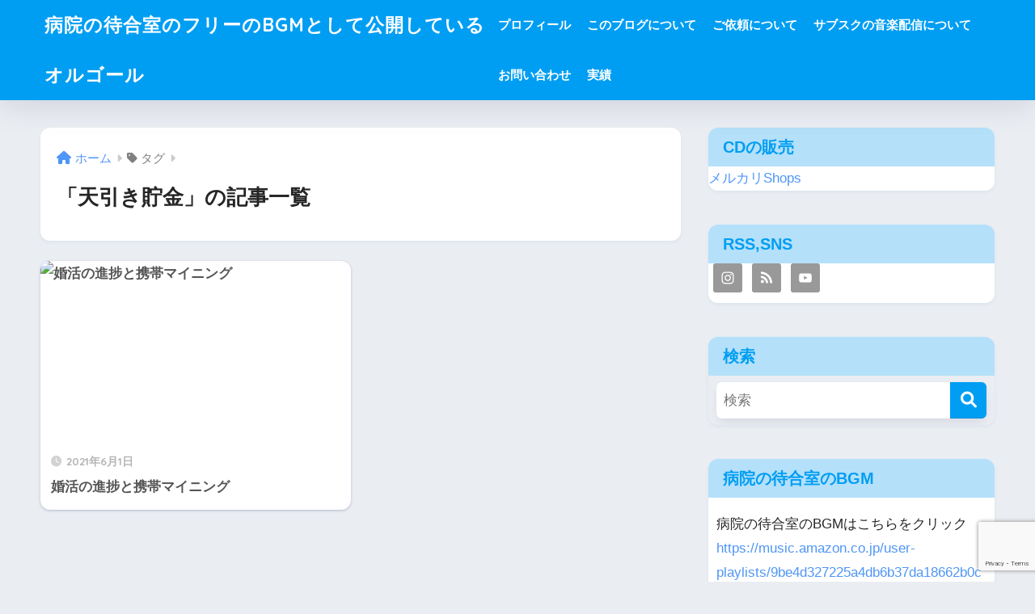

--- FILE ---
content_type: text/html; charset=UTF-8
request_url: https://tatsuyakitahara.com/archives/tag/%E5%A4%A9%E5%BC%95%E3%81%8D%E8%B2%AF%E9%87%91
body_size: 14402
content:

<!DOCTYPE html>
<html lang="ja">
<head>
  <meta charset="utf-8">
  <meta http-equiv="X-UA-Compatible" content="IE=edge">
  <meta name="HandheldFriendly" content="True">
  <meta name="MobileOptimized" content="320">
  <meta name="viewport" content="width=device-width, initial-scale=1, viewport-fit=cover"/>
  <meta name="msapplication-TileColor" content="#1C81E6">
  <meta name="theme-color" content="#1C81E6">
  <link rel="pingback" href="https://tatsuyakitahara.com/xmlrpc.php">
  <title>「天引き貯金」の記事一覧 | 病院の待合室のフリーのBGMとして公開しているオルゴール</title>
<meta name='robots' content='max-image-preview:large' />

<!-- Google Tag Manager for WordPress by gtm4wp.com -->
<script data-cfasync="false" data-pagespeed-no-defer>
	var gtm4wp_datalayer_name = "dataLayer";
	var dataLayer = dataLayer || [];
</script>
<!-- End Google Tag Manager for WordPress by gtm4wp.com --><link rel='dns-prefetch' href='//www.googletagmanager.com' />
<link rel='dns-prefetch' href='//fonts.googleapis.com' />
<link rel='dns-prefetch' href='//use.fontawesome.com' />
<link rel='dns-prefetch' href='//pagead2.googlesyndication.com' />
<link rel="alternate" type="application/rss+xml" title="病院の待合室のフリーのBGMとして公開しているオルゴール &raquo; フィード" href="https://tatsuyakitahara.com/feed" />
<link rel="alternate" type="application/rss+xml" title="病院の待合室のフリーのBGMとして公開しているオルゴール &raquo; コメントフィード" href="https://tatsuyakitahara.com/comments/feed" />
<script type="text/javascript">
/* <![CDATA[ */
window._wpemojiSettings = {"baseUrl":"https:\/\/s.w.org\/images\/core\/emoji\/15.0.3\/72x72\/","ext":".png","svgUrl":"https:\/\/s.w.org\/images\/core\/emoji\/15.0.3\/svg\/","svgExt":".svg","source":{"concatemoji":"https:\/\/tatsuyakitahara.com\/wp-includes\/js\/wp-emoji-release.min.js?ver=8fb4efed1040dbbafcd7d6b7cafedbf9"}};
/*! This file is auto-generated */
!function(i,n){var o,s,e;function c(e){try{var t={supportTests:e,timestamp:(new Date).valueOf()};sessionStorage.setItem(o,JSON.stringify(t))}catch(e){}}function p(e,t,n){e.clearRect(0,0,e.canvas.width,e.canvas.height),e.fillText(t,0,0);var t=new Uint32Array(e.getImageData(0,0,e.canvas.width,e.canvas.height).data),r=(e.clearRect(0,0,e.canvas.width,e.canvas.height),e.fillText(n,0,0),new Uint32Array(e.getImageData(0,0,e.canvas.width,e.canvas.height).data));return t.every(function(e,t){return e===r[t]})}function u(e,t,n){switch(t){case"flag":return n(e,"\ud83c\udff3\ufe0f\u200d\u26a7\ufe0f","\ud83c\udff3\ufe0f\u200b\u26a7\ufe0f")?!1:!n(e,"\ud83c\uddfa\ud83c\uddf3","\ud83c\uddfa\u200b\ud83c\uddf3")&&!n(e,"\ud83c\udff4\udb40\udc67\udb40\udc62\udb40\udc65\udb40\udc6e\udb40\udc67\udb40\udc7f","\ud83c\udff4\u200b\udb40\udc67\u200b\udb40\udc62\u200b\udb40\udc65\u200b\udb40\udc6e\u200b\udb40\udc67\u200b\udb40\udc7f");case"emoji":return!n(e,"\ud83d\udc26\u200d\u2b1b","\ud83d\udc26\u200b\u2b1b")}return!1}function f(e,t,n){var r="undefined"!=typeof WorkerGlobalScope&&self instanceof WorkerGlobalScope?new OffscreenCanvas(300,150):i.createElement("canvas"),a=r.getContext("2d",{willReadFrequently:!0}),o=(a.textBaseline="top",a.font="600 32px Arial",{});return e.forEach(function(e){o[e]=t(a,e,n)}),o}function t(e){var t=i.createElement("script");t.src=e,t.defer=!0,i.head.appendChild(t)}"undefined"!=typeof Promise&&(o="wpEmojiSettingsSupports",s=["flag","emoji"],n.supports={everything:!0,everythingExceptFlag:!0},e=new Promise(function(e){i.addEventListener("DOMContentLoaded",e,{once:!0})}),new Promise(function(t){var n=function(){try{var e=JSON.parse(sessionStorage.getItem(o));if("object"==typeof e&&"number"==typeof e.timestamp&&(new Date).valueOf()<e.timestamp+604800&&"object"==typeof e.supportTests)return e.supportTests}catch(e){}return null}();if(!n){if("undefined"!=typeof Worker&&"undefined"!=typeof OffscreenCanvas&&"undefined"!=typeof URL&&URL.createObjectURL&&"undefined"!=typeof Blob)try{var e="postMessage("+f.toString()+"("+[JSON.stringify(s),u.toString(),p.toString()].join(",")+"));",r=new Blob([e],{type:"text/javascript"}),a=new Worker(URL.createObjectURL(r),{name:"wpTestEmojiSupports"});return void(a.onmessage=function(e){c(n=e.data),a.terminate(),t(n)})}catch(e){}c(n=f(s,u,p))}t(n)}).then(function(e){for(var t in e)n.supports[t]=e[t],n.supports.everything=n.supports.everything&&n.supports[t],"flag"!==t&&(n.supports.everythingExceptFlag=n.supports.everythingExceptFlag&&n.supports[t]);n.supports.everythingExceptFlag=n.supports.everythingExceptFlag&&!n.supports.flag,n.DOMReady=!1,n.readyCallback=function(){n.DOMReady=!0}}).then(function(){return e}).then(function(){var e;n.supports.everything||(n.readyCallback(),(e=n.source||{}).concatemoji?t(e.concatemoji):e.wpemoji&&e.twemoji&&(t(e.twemoji),t(e.wpemoji)))}))}((window,document),window._wpemojiSettings);
/* ]]> */
</script>
<link rel='stylesheet' id='sng-stylesheet-css' href='https://tatsuyakitahara.com/wp-content/themes/sango-theme/style.css?version=3.8.6' type='text/css' media='all' />
<link rel='stylesheet' id='sng-option-css' href='https://tatsuyakitahara.com/wp-content/themes/sango-theme/entry-option.css?version=3.8.6' type='text/css' media='all' />
<link rel='stylesheet' id='sng-old-css-css' href='https://tatsuyakitahara.com/wp-content/themes/sango-theme/style-old.css?version=3.8.6' type='text/css' media='all' />
<link rel='stylesheet' id='sango_theme_gutenberg-style-css' href='https://tatsuyakitahara.com/wp-content/themes/sango-theme/library/gutenberg/dist/build/style-blocks.css?version=3.8.6' type='text/css' media='all' />
<style id='sango_theme_gutenberg-style-inline-css' type='text/css'>
:root{--sgb-main-color:#009EF3;--sgb-pastel-color:#b4e0fa;--sgb-accent-color:#ffb36b;--sgb-widget-title-color:#009EF3;--sgb-widget-title-bg-color:#b4e0fa;--sgb-bg-color:#eaedf2;--wp--preset--color--sango-main:var(--sgb-main-color);--wp--preset--color--sango-pastel:var(--sgb-pastel-color);--wp--preset--color--sango-accent:var(--sgb-accent-color)}
</style>
<link rel='stylesheet' id='sng-googlefonts-css' href='https://fonts.googleapis.com/css?family=Quicksand%3A500%2C700&#038;display=swap' type='text/css' media='all' />
<link rel='stylesheet' id='sng-fontawesome-css' href='https://use.fontawesome.com/releases/v6.1.1/css/all.css' type='text/css' media='all' />
<style id='wp-emoji-styles-inline-css' type='text/css'>

	img.wp-smiley, img.emoji {
		display: inline !important;
		border: none !important;
		box-shadow: none !important;
		height: 1em !important;
		width: 1em !important;
		margin: 0 0.07em !important;
		vertical-align: -0.1em !important;
		background: none !important;
		padding: 0 !important;
	}
</style>
<link rel='stylesheet' id='wp-block-library-css' href='https://tatsuyakitahara.com/wp-includes/css/dist/block-library/style.min.css?ver=8fb4efed1040dbbafcd7d6b7cafedbf9' type='text/css' media='all' />
<style id='global-styles-inline-css' type='text/css'>
body{--wp--preset--color--black: #000000;--wp--preset--color--cyan-bluish-gray: #abb8c3;--wp--preset--color--white: #ffffff;--wp--preset--color--pale-pink: #f78da7;--wp--preset--color--vivid-red: #cf2e2e;--wp--preset--color--luminous-vivid-orange: #ff6900;--wp--preset--color--luminous-vivid-amber: #fcb900;--wp--preset--color--light-green-cyan: #7bdcb5;--wp--preset--color--vivid-green-cyan: #00d084;--wp--preset--color--pale-cyan-blue: #8ed1fc;--wp--preset--color--vivid-cyan-blue: #0693e3;--wp--preset--color--vivid-purple: #9b51e0;--wp--preset--color--sango-main: var(--sgb-main-color);--wp--preset--color--sango-pastel: var(--sgb-pastel-color);--wp--preset--color--sango-accent: var(--sgb-accent-color);--wp--preset--color--sango-blue: #009EF3;--wp--preset--color--sango-orange: #ffb36b;--wp--preset--color--sango-red: #f88080;--wp--preset--color--sango-green: #90d581;--wp--preset--color--sango-black: #333;--wp--preset--color--sango-gray: gray;--wp--preset--color--sango-silver: whitesmoke;--wp--preset--color--sango-light-blue: #b4e0fa;--wp--preset--color--sango-light-red: #ffebeb;--wp--preset--color--sango-light-orange: #fff9e6;--wp--preset--gradient--vivid-cyan-blue-to-vivid-purple: linear-gradient(135deg,rgba(6,147,227,1) 0%,rgb(155,81,224) 100%);--wp--preset--gradient--light-green-cyan-to-vivid-green-cyan: linear-gradient(135deg,rgb(122,220,180) 0%,rgb(0,208,130) 100%);--wp--preset--gradient--luminous-vivid-amber-to-luminous-vivid-orange: linear-gradient(135deg,rgba(252,185,0,1) 0%,rgba(255,105,0,1) 100%);--wp--preset--gradient--luminous-vivid-orange-to-vivid-red: linear-gradient(135deg,rgba(255,105,0,1) 0%,rgb(207,46,46) 100%);--wp--preset--gradient--very-light-gray-to-cyan-bluish-gray: linear-gradient(135deg,rgb(238,238,238) 0%,rgb(169,184,195) 100%);--wp--preset--gradient--cool-to-warm-spectrum: linear-gradient(135deg,rgb(74,234,220) 0%,rgb(151,120,209) 20%,rgb(207,42,186) 40%,rgb(238,44,130) 60%,rgb(251,105,98) 80%,rgb(254,248,76) 100%);--wp--preset--gradient--blush-light-purple: linear-gradient(135deg,rgb(255,206,236) 0%,rgb(152,150,240) 100%);--wp--preset--gradient--blush-bordeaux: linear-gradient(135deg,rgb(254,205,165) 0%,rgb(254,45,45) 50%,rgb(107,0,62) 100%);--wp--preset--gradient--luminous-dusk: linear-gradient(135deg,rgb(255,203,112) 0%,rgb(199,81,192) 50%,rgb(65,88,208) 100%);--wp--preset--gradient--pale-ocean: linear-gradient(135deg,rgb(255,245,203) 0%,rgb(182,227,212) 50%,rgb(51,167,181) 100%);--wp--preset--gradient--electric-grass: linear-gradient(135deg,rgb(202,248,128) 0%,rgb(113,206,126) 100%);--wp--preset--gradient--midnight: linear-gradient(135deg,rgb(2,3,129) 0%,rgb(40,116,252) 100%);--wp--preset--font-size--small: 13px;--wp--preset--font-size--medium: 20px;--wp--preset--font-size--large: 36px;--wp--preset--font-size--x-large: 42px;--wp--preset--font-family--default: "Helvetica", "Arial", "Hiragino Kaku Gothic ProN", "Hiragino Sans", YuGothic, "Yu Gothic", "メイリオ", Meiryo, sans-serif;--wp--preset--font-family--notosans: "Noto Sans JP", var(--wp--preset--font-family--default);--wp--preset--font-family--mplusrounded: "M PLUS Rounded 1c", var(--wp--preset--font-family--default);--wp--preset--font-family--dfont: "Quicksand", var(--wp--preset--font-family--default);--wp--preset--spacing--20: 0.44rem;--wp--preset--spacing--30: 0.67rem;--wp--preset--spacing--40: 1rem;--wp--preset--spacing--50: 1.5rem;--wp--preset--spacing--60: 2.25rem;--wp--preset--spacing--70: 3.38rem;--wp--preset--spacing--80: 5.06rem;--wp--preset--shadow--natural: 6px 6px 9px rgba(0, 0, 0, 0.2);--wp--preset--shadow--deep: 12px 12px 50px rgba(0, 0, 0, 0.4);--wp--preset--shadow--sharp: 6px 6px 0px rgba(0, 0, 0, 0.2);--wp--preset--shadow--outlined: 6px 6px 0px -3px rgba(255, 255, 255, 1), 6px 6px rgba(0, 0, 0, 1);--wp--preset--shadow--crisp: 6px 6px 0px rgba(0, 0, 0, 1);--wp--custom--wrap--width: 92%;--wp--custom--wrap--default-width: 800px;--wp--custom--wrap--content-width: 1180px;--wp--custom--wrap--max-width: var(--wp--custom--wrap--content-width);--wp--custom--wrap--side: 30%;--wp--custom--wrap--gap: 2em;--wp--custom--wrap--mobile--padding: 15px;--wp--custom--shadow--large: 0 15px 30px -7px rgba(0, 12, 66, 0.15 );--wp--custom--shadow--large-hover: 0 40px 50px -15px rgba(0, 12, 66, 0.2 );--wp--custom--shadow--medium: 0 6px 13px -3px rgba(0, 12, 66, 0.1), 0 0px 1px rgba(0,30,100, 0.1 );--wp--custom--shadow--medium-hover: 0 12px 45px -9px rgb(0 0 0 / 23%);--wp--custom--shadow--solid: 0 1px 2px 0 rgba(24, 44, 84, 0.1), 0 1px 3px 1px rgba(24, 44, 84, 0.1);--wp--custom--shadow--solid-hover: 0 2px 4px 0 rgba(24, 44, 84, 0.1), 0 2px 8px 0 rgba(24, 44, 84, 0.1);--wp--custom--shadow--small: 0 2px 4px #4385bb12;--wp--custom--rounded--medium: 12px;--wp--custom--rounded--small: 6px;--wp--custom--widget--padding-horizontal: 18px;--wp--custom--widget--padding-vertical: 6px;--wp--custom--widget--icon-margin: 6px;--wp--custom--widget--gap: 2.5em;--wp--custom--entry--gap: 1.5rem;--wp--custom--entry--gap-mobile: 1rem;--wp--custom--entry--border-color: #eaedf2;--wp--custom--animation--fade-in: fadeIn 0.7s ease 0s 1 normal;--wp--custom--animation--header: fadeHeader 1s ease 0s 1 normal;--wp--custom--transition--default: 0.3s ease-in-out;--wp--custom--totop--opacity: 0.6;--wp--custom--totop--right: 18px;--wp--custom--totop--bottom: 20px;--wp--custom--totop--mobile--right: 15px;--wp--custom--totop--mobile--bottom: 10px;--wp--custom--toc--button--opacity: 0.6;--wp--custom--footer--column-gap: 40px;}body { margin: 0;--wp--style--global--content-size: 900px;--wp--style--global--wide-size: 980px; }.wp-site-blocks > .alignleft { float: left; margin-right: 2em; }.wp-site-blocks > .alignright { float: right; margin-left: 2em; }.wp-site-blocks > .aligncenter { justify-content: center; margin-left: auto; margin-right: auto; }:where(.wp-site-blocks) > * { margin-block-start: 1.5rem; margin-block-end: 0; }:where(.wp-site-blocks) > :first-child:first-child { margin-block-start: 0; }:where(.wp-site-blocks) > :last-child:last-child { margin-block-end: 0; }body { --wp--style--block-gap: 1.5rem; }:where(body .is-layout-flow)  > :first-child:first-child{margin-block-start: 0;}:where(body .is-layout-flow)  > :last-child:last-child{margin-block-end: 0;}:where(body .is-layout-flow)  > *{margin-block-start: 1.5rem;margin-block-end: 0;}:where(body .is-layout-constrained)  > :first-child:first-child{margin-block-start: 0;}:where(body .is-layout-constrained)  > :last-child:last-child{margin-block-end: 0;}:where(body .is-layout-constrained)  > *{margin-block-start: 1.5rem;margin-block-end: 0;}:where(body .is-layout-flex) {gap: 1.5rem;}:where(body .is-layout-grid) {gap: 1.5rem;}body .is-layout-flow > .alignleft{float: left;margin-inline-start: 0;margin-inline-end: 2em;}body .is-layout-flow > .alignright{float: right;margin-inline-start: 2em;margin-inline-end: 0;}body .is-layout-flow > .aligncenter{margin-left: auto !important;margin-right: auto !important;}body .is-layout-constrained > .alignleft{float: left;margin-inline-start: 0;margin-inline-end: 2em;}body .is-layout-constrained > .alignright{float: right;margin-inline-start: 2em;margin-inline-end: 0;}body .is-layout-constrained > .aligncenter{margin-left: auto !important;margin-right: auto !important;}body .is-layout-constrained > :where(:not(.alignleft):not(.alignright):not(.alignfull)){max-width: var(--wp--style--global--content-size);margin-left: auto !important;margin-right: auto !important;}body .is-layout-constrained > .alignwide{max-width: var(--wp--style--global--wide-size);}body .is-layout-flex{display: flex;}body .is-layout-flex{flex-wrap: wrap;align-items: center;}body .is-layout-flex > *{margin: 0;}body .is-layout-grid{display: grid;}body .is-layout-grid > *{margin: 0;}body{font-family: var(--sgb-font-family);padding-top: 0px;padding-right: 0px;padding-bottom: 0px;padding-left: 0px;}a:where(:not(.wp-element-button)){text-decoration: underline;}.wp-element-button, .wp-block-button__link{background-color: #32373c;border-width: 0;color: #fff;font-family: inherit;font-size: inherit;line-height: inherit;padding: calc(0.667em + 2px) calc(1.333em + 2px);text-decoration: none;}.has-black-color{color: var(--wp--preset--color--black) !important;}.has-cyan-bluish-gray-color{color: var(--wp--preset--color--cyan-bluish-gray) !important;}.has-white-color{color: var(--wp--preset--color--white) !important;}.has-pale-pink-color{color: var(--wp--preset--color--pale-pink) !important;}.has-vivid-red-color{color: var(--wp--preset--color--vivid-red) !important;}.has-luminous-vivid-orange-color{color: var(--wp--preset--color--luminous-vivid-orange) !important;}.has-luminous-vivid-amber-color{color: var(--wp--preset--color--luminous-vivid-amber) !important;}.has-light-green-cyan-color{color: var(--wp--preset--color--light-green-cyan) !important;}.has-vivid-green-cyan-color{color: var(--wp--preset--color--vivid-green-cyan) !important;}.has-pale-cyan-blue-color{color: var(--wp--preset--color--pale-cyan-blue) !important;}.has-vivid-cyan-blue-color{color: var(--wp--preset--color--vivid-cyan-blue) !important;}.has-vivid-purple-color{color: var(--wp--preset--color--vivid-purple) !important;}.has-sango-main-color{color: var(--wp--preset--color--sango-main) !important;}.has-sango-pastel-color{color: var(--wp--preset--color--sango-pastel) !important;}.has-sango-accent-color{color: var(--wp--preset--color--sango-accent) !important;}.has-sango-blue-color{color: var(--wp--preset--color--sango-blue) !important;}.has-sango-orange-color{color: var(--wp--preset--color--sango-orange) !important;}.has-sango-red-color{color: var(--wp--preset--color--sango-red) !important;}.has-sango-green-color{color: var(--wp--preset--color--sango-green) !important;}.has-sango-black-color{color: var(--wp--preset--color--sango-black) !important;}.has-sango-gray-color{color: var(--wp--preset--color--sango-gray) !important;}.has-sango-silver-color{color: var(--wp--preset--color--sango-silver) !important;}.has-sango-light-blue-color{color: var(--wp--preset--color--sango-light-blue) !important;}.has-sango-light-red-color{color: var(--wp--preset--color--sango-light-red) !important;}.has-sango-light-orange-color{color: var(--wp--preset--color--sango-light-orange) !important;}.has-black-background-color{background-color: var(--wp--preset--color--black) !important;}.has-cyan-bluish-gray-background-color{background-color: var(--wp--preset--color--cyan-bluish-gray) !important;}.has-white-background-color{background-color: var(--wp--preset--color--white) !important;}.has-pale-pink-background-color{background-color: var(--wp--preset--color--pale-pink) !important;}.has-vivid-red-background-color{background-color: var(--wp--preset--color--vivid-red) !important;}.has-luminous-vivid-orange-background-color{background-color: var(--wp--preset--color--luminous-vivid-orange) !important;}.has-luminous-vivid-amber-background-color{background-color: var(--wp--preset--color--luminous-vivid-amber) !important;}.has-light-green-cyan-background-color{background-color: var(--wp--preset--color--light-green-cyan) !important;}.has-vivid-green-cyan-background-color{background-color: var(--wp--preset--color--vivid-green-cyan) !important;}.has-pale-cyan-blue-background-color{background-color: var(--wp--preset--color--pale-cyan-blue) !important;}.has-vivid-cyan-blue-background-color{background-color: var(--wp--preset--color--vivid-cyan-blue) !important;}.has-vivid-purple-background-color{background-color: var(--wp--preset--color--vivid-purple) !important;}.has-sango-main-background-color{background-color: var(--wp--preset--color--sango-main) !important;}.has-sango-pastel-background-color{background-color: var(--wp--preset--color--sango-pastel) !important;}.has-sango-accent-background-color{background-color: var(--wp--preset--color--sango-accent) !important;}.has-sango-blue-background-color{background-color: var(--wp--preset--color--sango-blue) !important;}.has-sango-orange-background-color{background-color: var(--wp--preset--color--sango-orange) !important;}.has-sango-red-background-color{background-color: var(--wp--preset--color--sango-red) !important;}.has-sango-green-background-color{background-color: var(--wp--preset--color--sango-green) !important;}.has-sango-black-background-color{background-color: var(--wp--preset--color--sango-black) !important;}.has-sango-gray-background-color{background-color: var(--wp--preset--color--sango-gray) !important;}.has-sango-silver-background-color{background-color: var(--wp--preset--color--sango-silver) !important;}.has-sango-light-blue-background-color{background-color: var(--wp--preset--color--sango-light-blue) !important;}.has-sango-light-red-background-color{background-color: var(--wp--preset--color--sango-light-red) !important;}.has-sango-light-orange-background-color{background-color: var(--wp--preset--color--sango-light-orange) !important;}.has-black-border-color{border-color: var(--wp--preset--color--black) !important;}.has-cyan-bluish-gray-border-color{border-color: var(--wp--preset--color--cyan-bluish-gray) !important;}.has-white-border-color{border-color: var(--wp--preset--color--white) !important;}.has-pale-pink-border-color{border-color: var(--wp--preset--color--pale-pink) !important;}.has-vivid-red-border-color{border-color: var(--wp--preset--color--vivid-red) !important;}.has-luminous-vivid-orange-border-color{border-color: var(--wp--preset--color--luminous-vivid-orange) !important;}.has-luminous-vivid-amber-border-color{border-color: var(--wp--preset--color--luminous-vivid-amber) !important;}.has-light-green-cyan-border-color{border-color: var(--wp--preset--color--light-green-cyan) !important;}.has-vivid-green-cyan-border-color{border-color: var(--wp--preset--color--vivid-green-cyan) !important;}.has-pale-cyan-blue-border-color{border-color: var(--wp--preset--color--pale-cyan-blue) !important;}.has-vivid-cyan-blue-border-color{border-color: var(--wp--preset--color--vivid-cyan-blue) !important;}.has-vivid-purple-border-color{border-color: var(--wp--preset--color--vivid-purple) !important;}.has-sango-main-border-color{border-color: var(--wp--preset--color--sango-main) !important;}.has-sango-pastel-border-color{border-color: var(--wp--preset--color--sango-pastel) !important;}.has-sango-accent-border-color{border-color: var(--wp--preset--color--sango-accent) !important;}.has-sango-blue-border-color{border-color: var(--wp--preset--color--sango-blue) !important;}.has-sango-orange-border-color{border-color: var(--wp--preset--color--sango-orange) !important;}.has-sango-red-border-color{border-color: var(--wp--preset--color--sango-red) !important;}.has-sango-green-border-color{border-color: var(--wp--preset--color--sango-green) !important;}.has-sango-black-border-color{border-color: var(--wp--preset--color--sango-black) !important;}.has-sango-gray-border-color{border-color: var(--wp--preset--color--sango-gray) !important;}.has-sango-silver-border-color{border-color: var(--wp--preset--color--sango-silver) !important;}.has-sango-light-blue-border-color{border-color: var(--wp--preset--color--sango-light-blue) !important;}.has-sango-light-red-border-color{border-color: var(--wp--preset--color--sango-light-red) !important;}.has-sango-light-orange-border-color{border-color: var(--wp--preset--color--sango-light-orange) !important;}.has-vivid-cyan-blue-to-vivid-purple-gradient-background{background: var(--wp--preset--gradient--vivid-cyan-blue-to-vivid-purple) !important;}.has-light-green-cyan-to-vivid-green-cyan-gradient-background{background: var(--wp--preset--gradient--light-green-cyan-to-vivid-green-cyan) !important;}.has-luminous-vivid-amber-to-luminous-vivid-orange-gradient-background{background: var(--wp--preset--gradient--luminous-vivid-amber-to-luminous-vivid-orange) !important;}.has-luminous-vivid-orange-to-vivid-red-gradient-background{background: var(--wp--preset--gradient--luminous-vivid-orange-to-vivid-red) !important;}.has-very-light-gray-to-cyan-bluish-gray-gradient-background{background: var(--wp--preset--gradient--very-light-gray-to-cyan-bluish-gray) !important;}.has-cool-to-warm-spectrum-gradient-background{background: var(--wp--preset--gradient--cool-to-warm-spectrum) !important;}.has-blush-light-purple-gradient-background{background: var(--wp--preset--gradient--blush-light-purple) !important;}.has-blush-bordeaux-gradient-background{background: var(--wp--preset--gradient--blush-bordeaux) !important;}.has-luminous-dusk-gradient-background{background: var(--wp--preset--gradient--luminous-dusk) !important;}.has-pale-ocean-gradient-background{background: var(--wp--preset--gradient--pale-ocean) !important;}.has-electric-grass-gradient-background{background: var(--wp--preset--gradient--electric-grass) !important;}.has-midnight-gradient-background{background: var(--wp--preset--gradient--midnight) !important;}.has-small-font-size{font-size: var(--wp--preset--font-size--small) !important;}.has-medium-font-size{font-size: var(--wp--preset--font-size--medium) !important;}.has-large-font-size{font-size: var(--wp--preset--font-size--large) !important;}.has-x-large-font-size{font-size: var(--wp--preset--font-size--x-large) !important;}.has-default-font-family{font-family: var(--wp--preset--font-family--default) !important;}.has-notosans-font-family{font-family: var(--wp--preset--font-family--notosans) !important;}.has-mplusrounded-font-family{font-family: var(--wp--preset--font-family--mplusrounded) !important;}.has-dfont-font-family{font-family: var(--wp--preset--font-family--dfont) !important;}
.wp-block-navigation a:where(:not(.wp-element-button)){color: inherit;}
.wp-block-pullquote{font-size: 1.5em;line-height: 1.6;}
.wp-block-button .wp-block-button__link{background-color: var(--wp--preset--color--sango-main);border-radius: var(--wp--custom--rounded--medium);color: #fff;font-size: 18px;font-weight: 600;padding-top: 0.4em;padding-right: 1.3em;padding-bottom: 0.4em;padding-left: 1.3em;}
</style>
<link rel='stylesheet' id='contact-form-7-css' href='https://tatsuyakitahara.com/wp-content/plugins/contact-form-7/includes/css/styles.css' type='text/css' media='all' />
<link rel='stylesheet' id='cmplz-general-css' href='https://tatsuyakitahara.com/wp-content/plugins/complianz-gdpr/assets/css/cookieblocker.min.css' type='text/css' media='all' />
<link rel='stylesheet' id='wordpress-popular-posts-css-css' href='https://tatsuyakitahara.com/wp-content/plugins/wordpress-popular-posts/assets/css/wpp.css' type='text/css' media='all' />
<link rel='stylesheet' id='simple-social-icons-font-css' href='https://tatsuyakitahara.com/wp-content/plugins/simple-social-icons/css/style.css' type='text/css' media='all' />
<script type="text/javascript" async src="https://tatsuyakitahara.com/wp-content/plugins/burst-statistics/helpers/timeme/timeme.min.js" id="burst-timeme-js"></script>
<script type="text/javascript" id="burst-js-extra">
/* <![CDATA[ */
var burst = {"page_id":"1184","cookie_retention_days":"30","beacon_url":"https:\/\/tatsuyakitahara.com\/wp-content\/plugins\/burst-statistics\/endpoint.php","options":{"beacon_enabled":1,"enable_cookieless_tracking":0,"enable_turbo_mode":0,"do_not_track":0},"goals":[{"ID":"1","title":"Default goal","type":"clicks","status":"active","server_side":"0","url":"*","conversion_metric":"visitors","date_created":"1713509135","date_start":"1713509135","date_end":"0","attribute":"class","attribute_value":"","hook":""}],"goals_script_url":"https:\/\/tatsuyakitahara.com\/wp-content\/plugins\/burst-statistics\/\/assets\/js\/build\/burst-goals.js?v=1.6.0"};
/* ]]> */
</script>
<script type="text/javascript" async src="https://tatsuyakitahara.com/wp-content/plugins/burst-statistics/assets/js/build/burst.min.js" id="burst-js"></script>
<script type="text/javascript" src="https://tatsuyakitahara.com/wp-includes/js/jquery/jquery.min.js?ver=3.7.1" id="jquery-core-js"></script>
<script type="text/javascript" src="https://tatsuyakitahara.com/wp-includes/js/jquery/jquery-migrate.min.js?ver=3.4.1" id="jquery-migrate-js"></script>
<script type="application/json" id="wpp-json">

{"sampling_active":0,"sampling_rate":100,"ajax_url":"https:\/\/tatsuyakitahara.com\/wp-json\/wordpress-popular-posts\/v1\/popular-posts","api_url":"https:\/\/tatsuyakitahara.com\/wp-json\/wordpress-popular-posts","ID":0,"token":"a7a511daa4","lang":0,"debug":1}

</script>
<script type="text/javascript" src="https://tatsuyakitahara.com/wp-content/plugins/wordpress-popular-posts/assets/js/wpp.js" id="wpp-js-js"></script>

<!-- Google tag (gtag.js) snippet added by Site Kit -->

<!-- Google アナリティクス スニペット (Site Kit が追加) -->
<script type="text/javascript" src="https://www.googletagmanager.com/gtag/js?id=G-2WJ3HF2G6D" id="google_gtagjs-js" async></script>
<script type="text/javascript" id="google_gtagjs-js-after">
/* <![CDATA[ */
window.dataLayer = window.dataLayer || [];function gtag(){dataLayer.push(arguments);}
gtag("set","linker",{"domains":["tatsuyakitahara.com"]});
gtag("js", new Date());
gtag("set", "developer_id.dZTNiMT", true);
gtag("config", "G-2WJ3HF2G6D");
/* ]]> */
</script>

<!-- End Google tag (gtag.js) snippet added by Site Kit -->
<link rel="https://api.w.org/" href="https://tatsuyakitahara.com/wp-json/" /><link rel="alternate" type="application/json" href="https://tatsuyakitahara.com/wp-json/wp/v2/tags/1184" /><link rel="EditURI" type="application/rsd+xml" title="RSD" href="https://tatsuyakitahara.com/xmlrpc.php?rsd" />
<meta name="generator" content="Site Kit by Google 1.124.0" />
<!-- Google Tag Manager for WordPress by gtm4wp.com -->
<!-- GTM Container placement set to off -->
<script data-cfasync="false" data-pagespeed-no-defer type="text/javascript">
	var dataLayer_content = {"pagePostType":"post","pagePostType2":"tag-post"};
	dataLayer.push( dataLayer_content );
</script>
<script>
	console.warn && console.warn("[GTM4WP] Google Tag Manager container code placement set to OFF !!!");
	console.warn && console.warn("[GTM4WP] Data layer codes are active but GTM container must be loaded using custom coding !!!");
</script>
<!-- End Google Tag Manager for WordPress by gtm4wp.com -->            <style id="wpp-loading-animation-styles">@-webkit-keyframes bgslide{from{background-position-x:0}to{background-position-x:-200%}}@keyframes bgslide{from{background-position-x:0}to{background-position-x:-200%}}.wpp-widget-placeholder,.wpp-widget-block-placeholder,.wpp-shortcode-placeholder{margin:0 auto;width:60px;height:3px;background:#dd3737;background:linear-gradient(90deg,#dd3737 0%,#571313 10%,#dd3737 100%);background-size:200% auto;border-radius:3px;-webkit-animation:bgslide 1s infinite linear;animation:bgslide 1s infinite linear}</style>
            <meta name="robots" content="noindex,follow" /><meta property="og:title" content="天引き貯金" />
<meta property="og:description" content="" />
<meta property="og:type" content="article" />
<meta property="og:url" content="https://tatsuyakitahara.com/archives/400" />
<meta property="og:image" content="https://tatsuyakitahara.com/wp-content/themes/sango-theme/library/images/default.jpg" />
<meta name="thumbnail" content="https://tatsuyakitahara.com/wp-content/themes/sango-theme/library/images/default.jpg" />
<meta property="og:site_name" content="病院の待合室のフリーのBGMとして公開しているオルゴール" />
<meta name="twitter:card" content="summary_large_image" />
<script async src="https://pagead2.googlesyndication.com/pagead/js/adsbygoogle.js?client=ca-pub-7815704711718732"
     crossorigin="anonymous"></script>
<!-- Site Kit が追加した Google AdSense メタタグ -->
<meta name="google-adsense-platform-account" content="ca-host-pub-2644536267352236">
<meta name="google-adsense-platform-domain" content="sitekit.withgoogle.com">
<!-- Site Kit が追加した End Google AdSense メタタグ -->

<link rel="stylesheet" href="https://tatsuyakitahara.com/wp-content/plugins/wassup/css/wassup-widget.css?ver=1.9.4.5b7420" type="text/css" />
<script type="text/javascript">
//<![CDATA[
function wassup_get_screenres(){
	var screen_res = screen.width + " x " + screen.height;
	if(screen_res==" x ") screen_res=window.screen.width+" x "+window.screen.height;
	if(screen_res==" x ") screen_res=screen.availWidth+" x "+screen.availHeight;
	if (screen_res!=" x "){document.cookie = "wassup_screen_res85957b0123254a74ad2e2798f8f581b7=" + encodeURIComponent(screen_res)+ "; path=/; domain=" + document.domain;}
}
wassup_get_screenres();
//]]>
</script>
<!-- Google AdSense スニペット (Site Kit が追加) -->
<script type="text/javascript" async="async" src="https://pagead2.googlesyndication.com/pagead/js/adsbygoogle.js?client=ca-pub-7815704711718732&amp;host=ca-host-pub-2644536267352236" crossorigin="anonymous"></script>

<!-- (ここまで) Google AdSense スニペット (Site Kit が追加) -->
<link rel="icon" href="https://tatsuyakitahara.com/wp-content/uploads/2022/05/cropped-tatsuya_kitahara-32x32.jpg" sizes="32x32" />
<link rel="icon" href="https://tatsuyakitahara.com/wp-content/uploads/2022/05/cropped-tatsuya_kitahara-192x192.jpg" sizes="192x192" />
<link rel="apple-touch-icon" href="https://tatsuyakitahara.com/wp-content/uploads/2022/05/cropped-tatsuya_kitahara-180x180.jpg" />
<meta name="msapplication-TileImage" content="https://tatsuyakitahara.com/wp-content/uploads/2022/05/cropped-tatsuya_kitahara-270x270.jpg" />
		<style type="text/css" id="wp-custom-css">
			.entry-content p {
  margin: 0 0 2.0em;
}

.entry-content {
  font-size: 130%;
}
		</style>
		<style> a{color:#4f96f6}.header, .drawer__title{background-color:#009EF3}#logo a{color:#FFF}.desktop-nav li a , .mobile-nav li a, #drawer__open, .header-search__open, .drawer__title{color:#FFF}.drawer__title__close span, .drawer__title__close span:before{background:#FFF}.desktop-nav li:after{background:#FFF}.mobile-nav .current-menu-item{border-bottom-color:#FFF}.widgettitle, .sidebar .wp-block-group h2, .drawer .wp-block-group h2{color:#009EF3;background-color:#b4e0fa}#footer-menu a, .copyright{color:#FFF}#footer-menu{background-color:#009EF3}.footer{background-color:#e0e4eb}.footer, .footer a, .footer .widget ul li a{color:#3c3c3c}body{font-size:100%}@media only screen and (min-width:481px){body{font-size:107%}}@media only screen and (min-width:1030px){body{font-size:107%}}.totop{background:#009EF3}.header-info a{color:#FFF;background:linear-gradient(95deg, #738bff, #85e3ec)}.fixed-menu ul{background:#FFF}.fixed-menu a{color:#a2a7ab}.fixed-menu .current-menu-item a, .fixed-menu ul li a.active{color:#009EF3}.post-tab{background:#FFF}.post-tab > div{color:#a7a7a7}body{--sgb-font-family:var(--wp--preset--font-family--default)}#fixed_sidebar{top:0px}:target{scroll-margin-top:0px}.Threads:before{background-image:url("https://tatsuyakitahara.com/wp-content/themes/sango-theme/library/images/threads.svg")}.profile-sns li .Threads:before{background-image:url("https://tatsuyakitahara.com/wp-content/themes/sango-theme/library/images/threads-outline.svg")}.X:before{background-image:url("https://tatsuyakitahara.com/wp-content/themes/sango-theme/library/images/x-circle.svg")}</style></head>
<body class="archive tag tag-1184 fa5">
    <div id="container"> 
          <header class="header">
            <div id="inner-header" class="wrap">
    <div id="logo" class="header-logo h1 dfont">
    <a href="https://tatsuyakitahara.com/" class="header-logo__link">
            病院の待合室のフリーのBGMとして公開しているオルゴール    </a>
  </div>
  <div class="header-search">
    <input type="checkbox" class="header-search__input" id="header-search-input" onclick="document.querySelector('.header-search__modal .searchform__input').focus()">
  <label class="header-search__close" for="header-search-input"></label>
  <div class="header-search__modal">
    
<form role="search" method="get" class="searchform" action="https://tatsuyakitahara.com/">
  <div>
    <input type="search" class="searchform__input" name="s" value="" placeholder="検索" />
    <button type="submit" class="searchform__submit" aria-label="検索"><i class="fas fa-search" aria-hidden="true"></i></button>
  </div>
</form>

  </div>
</div>  <nav class="desktop-nav clearfix"><ul id="menu-%e3%83%98%e3%83%83%e3%83%80%e3%83%bc" class="menu"><li id="menu-item-2851" class="menu-item menu-item-type-post_type menu-item-object-page menu-item-2851"><a href="https://tatsuyakitahara.com/%e3%83%97%e3%83%ad%e3%83%95%e3%82%a3%e3%83%bc%e3%83%ab">プロフィール</a></li>
<li id="menu-item-1502" class="menu-item menu-item-type-post_type menu-item-object-page menu-item-has-children menu-item-1502"><a href="https://tatsuyakitahara.com/%e3%81%93%e3%81%ae%e3%83%96%e3%83%ad%e3%82%b0%e3%81%ab%e3%81%a4%e3%81%84%e3%81%a6">このブログについて</a>
<ul class="sub-menu">
	<li id="menu-item-2848" class="menu-item menu-item-type-post_type menu-item-object-page menu-item-2848"><a href="https://tatsuyakitahara.com/site-map">サイトマップ</a></li>
	<li id="menu-item-2849" class="menu-item menu-item-type-post_type menu-item-object-page menu-item-2849"><a href="https://tatsuyakitahara.com/%e3%83%97%e3%83%a9%e3%82%a4%e3%83%90%e3%82%b7%e3%83%bc%e3%83%9d%e3%83%aa%e3%82%b7%e3%83%bc">プライバシーポリシー</a></li>
</ul>
</li>
<li id="menu-item-8021" class="menu-item menu-item-type-post_type menu-item-object-page menu-item-8021"><a href="https://tatsuyakitahara.com/offer">ご依頼について</a></li>
<li id="menu-item-6499" class="menu-item menu-item-type-post_type menu-item-object-page menu-item-6499"><a href="https://tatsuyakitahara.com/%e3%82%b5%e3%83%96%e3%82%b9%e3%82%af%e3%81%ae%e9%9f%b3%e6%a5%bd%e9%85%8d%e4%bf%a1%e3%81%ab%e3%81%a4%e3%81%84%e3%81%a6">サブスクの音楽配信について</a></li>
<li id="menu-item-3669" class="menu-item menu-item-type-post_type menu-item-object-page menu-item-3669"><a href="https://tatsuyakitahara.com/%e3%81%8a%e5%95%8f%e3%81%84%e5%90%88%e3%82%8f%e3%81%9b">お問い合わせ</a></li>
<li id="menu-item-11905" class="menu-item menu-item-type-post_type menu-item-object-page menu-item-11905"><a href="https://tatsuyakitahara.com/achievement">実績</a></li>
</ul></nav></div>
    </header>
      <div id="content">
    <div id="inner-content" class="wrap">
      <main id="main" role="main">
        <div id="archive_header" class="archive-header">
  <nav id="breadcrumb" class="breadcrumb"><ul itemscope itemtype="http://schema.org/BreadcrumbList"><li itemprop="itemListElement" itemscope itemtype="http://schema.org/ListItem"><a href="https://tatsuyakitahara.com" itemprop="item"><span itemprop="name">ホーム</span></a><meta itemprop="position" content="1" /></li><li><i class="fa fa-tag"></i> タグ</li></ul></nav>      <h1>
      「天引き貯金」の記事一覧    </h1>
    </div>    <div class="catpost-cards catpost-cards--column-2">
          <div class="c_linkto_wrap">
    <a class="c_linkto" href="https://tatsuyakitahara.com/archives/400">
      <span class="c_linkto_img_wrap">
        <img src="" alt="婚活の進捗と携帯マイニング"  width="520" height="300" />
      </span>
      <div class="c_linkto_text">
                <time class="pubdate sng-link-time dfont" itemprop="datePublished" datetime="2021-06-01">2021年6月1日</time>        <h2>婚活の進捗と携帯マイニング</h2>
              </div>
    </a>
        </div>
    </div>
      </main>
        <div id="sidebar1" class="sidebar" role="complementary">
    <aside class="insidesp">
              <div id="notfix" class="normal-sidebar">
          <div id="custom_html-8" class="widget_text widget widget_custom_html"><h4 class="widgettitle has-fa-before">CDの販売</h4><div class="textwidget custom-html-widget"><a href="https://jp.mercari.com/shops/profile/A6fV6qrjPc8eadMT6MmYFQ">メルカリShops</a>
</div></div><div id="simple-social-icons-2" class="widget simple-social-icons"><h4 class="widgettitle has-fa-before">RSS,SNS</h4><ul class="alignleft"><li class="ssi-instagram"><a href="https://www.instagram.com/rana_mzk/" target="_blank" rel="noopener noreferrer"><svg role="img" class="social-instagram" aria-labelledby="social-instagram-2"><title id="social-instagram-2">Instagram</title><use xlink:href="https://tatsuyakitahara.com/wp-content/plugins/simple-social-icons/symbol-defs.svg#social-instagram"></use></svg></a></li><li class="ssi-rss"><a href="https://tatsuyakitahara.com/feed" target="_blank" rel="noopener noreferrer"><svg role="img" class="social-rss" aria-labelledby="social-rss-2"><title id="social-rss-2">RSS</title><use xlink:href="https://tatsuyakitahara.com/wp-content/plugins/simple-social-icons/symbol-defs.svg#social-rss"></use></svg></a></li><li class="ssi-youtube"><a href="https://www.youtube.com/channel/UC27sVSHVWVTwHYcEnVEs0Jg" target="_blank" rel="noopener noreferrer"><svg role="img" class="social-youtube" aria-labelledby="social-youtube-2"><title id="social-youtube-2">Youtube</title><use xlink:href="https://tatsuyakitahara.com/wp-content/plugins/simple-social-icons/symbol-defs.svg#social-youtube"></use></svg></a></li></ul></div><div id="search-2" class="widget widget_search"><h4 class="widgettitle has-fa-before">検索</h4>
<form role="search" method="get" class="searchform" action="https://tatsuyakitahara.com/">
  <div>
    <input type="search" class="searchform__input" name="s" value="" placeholder="検索" />
    <button type="submit" class="searchform__submit" aria-label="検索"><i class="fas fa-search" aria-hidden="true"></i></button>
  </div>
</form>

</div><div id="text-2" class="widget widget_text"><h4 class="widgettitle has-fa-before">病院の待合室のBGM</h4>			<div class="textwidget"><p>病院の待合室のBGMはこちらをクリック<a href="https://music.amazon.co.jp/user-playlists/9be4d327225a4db6b37da18662b0c272jajp?ref=dm_sh_0685-80a4-364e-b1f5-f59e4">https://music.amazon.co.jp/user-playlists/9be4d327225a4db6b37da18662b0c272jajp?ref=dm_sh_0685-80a4-364e-b1f5-f59e4</a></p>
</div>
		</div>    <div class="widget">
          <div class="my_profile">
      <div class="yourprofile">
        <div class="profile-background">
          <img src="https://tatsuyakitahara.com/wp-content/themes/sango-theme/library/images/default.jpg" width="924" height="572" alt="プロフィール背景画像">
        </div>
        <div class="profile-img">
          <img src="https://secure.gravatar.com/avatar/e477cd265bef6f336e709fccd0a36c49?s=96&d=mm&r=g" width="80" height="80" alt="プロフィール画像">
        </div>
        <p class="yourname dfont">rana</p>
      </div>
      <div class="profile-content">
                  <p>フリー音源作曲家。長野県松本県ヶ丘高等学校英語科を卒業後、上智大学総合人間科学部心理学科に進学。退学後、アメリカのミュージシャンと音楽活動を行う。フリー音源サイト「Sound Escape」を運営し、サブスクリプションでの配信を中心に音楽活動を行う。現在放送大学在学中。近年は音楽療法や音楽心理学を活かした曲作りをしている。</p>
              </div>
      <ul class="profile-sns dfont">
                <li><a href="https://twitter.com/rana_mzk" target="_blank" rel="nofollow noopener" ><i class="X"></i></a></li>
                  <li><a href="https://page.line.me/lou2365b" target="_blank" rel="nofollow noopener" ><i class="fab fa-line"></i></a></li>
              </ul>
    </div>
        </div>
    <div id="calendar-2" class="widget widget_calendar"><h4 class="widgettitle has-fa-before">カレンダー</h4><div id="calendar_wrap" class="calendar_wrap"><table id="wp-calendar" class="wp-calendar-table">
	<caption>2026年1月</caption>
	<thead>
	<tr>
		<th scope="col" title="月曜日">月</th>
		<th scope="col" title="火曜日">火</th>
		<th scope="col" title="水曜日">水</th>
		<th scope="col" title="木曜日">木</th>
		<th scope="col" title="金曜日">金</th>
		<th scope="col" title="土曜日">土</th>
		<th scope="col" title="日曜日">日</th>
	</tr>
	</thead>
	<tbody>
	<tr>
		<td colspan="3" class="pad">&nbsp;</td><td><a href="https://tatsuyakitahara.com/archives/date/2026/01/01" aria-label="2026年1月1日 に投稿を公開">1</a></td><td><a href="https://tatsuyakitahara.com/archives/date/2026/01/02" aria-label="2026年1月2日 に投稿を公開">2</a></td><td><a href="https://tatsuyakitahara.com/archives/date/2026/01/03" aria-label="2026年1月3日 に投稿を公開">3</a></td><td><a href="https://tatsuyakitahara.com/archives/date/2026/01/04" aria-label="2026年1月4日 に投稿を公開">4</a></td>
	</tr>
	<tr>
		<td><a href="https://tatsuyakitahara.com/archives/date/2026/01/05" aria-label="2026年1月5日 に投稿を公開">5</a></td><td><a href="https://tatsuyakitahara.com/archives/date/2026/01/06" aria-label="2026年1月6日 に投稿を公開">6</a></td><td><a href="https://tatsuyakitahara.com/archives/date/2026/01/07" aria-label="2026年1月7日 に投稿を公開">7</a></td><td><a href="https://tatsuyakitahara.com/archives/date/2026/01/08" aria-label="2026年1月8日 に投稿を公開">8</a></td><td><a href="https://tatsuyakitahara.com/archives/date/2026/01/09" aria-label="2026年1月9日 に投稿を公開">9</a></td><td><a href="https://tatsuyakitahara.com/archives/date/2026/01/10" aria-label="2026年1月10日 に投稿を公開">10</a></td><td><a href="https://tatsuyakitahara.com/archives/date/2026/01/11" aria-label="2026年1月11日 に投稿を公開">11</a></td>
	</tr>
	<tr>
		<td><a href="https://tatsuyakitahara.com/archives/date/2026/01/12" aria-label="2026年1月12日 に投稿を公開">12</a></td><td><a href="https://tatsuyakitahara.com/archives/date/2026/01/13" aria-label="2026年1月13日 に投稿を公開">13</a></td><td><a href="https://tatsuyakitahara.com/archives/date/2026/01/14" aria-label="2026年1月14日 に投稿を公開">14</a></td><td><a href="https://tatsuyakitahara.com/archives/date/2026/01/15" aria-label="2026年1月15日 に投稿を公開">15</a></td><td><a href="https://tatsuyakitahara.com/archives/date/2026/01/16" aria-label="2026年1月16日 に投稿を公開">16</a></td><td><a href="https://tatsuyakitahara.com/archives/date/2026/01/17" aria-label="2026年1月17日 に投稿を公開">17</a></td><td><a href="https://tatsuyakitahara.com/archives/date/2026/01/18" aria-label="2026年1月18日 に投稿を公開">18</a></td>
	</tr>
	<tr>
		<td><a href="https://tatsuyakitahara.com/archives/date/2026/01/19" aria-label="2026年1月19日 に投稿を公開">19</a></td><td><a href="https://tatsuyakitahara.com/archives/date/2026/01/20" aria-label="2026年1月20日 に投稿を公開">20</a></td><td><a href="https://tatsuyakitahara.com/archives/date/2026/01/21" aria-label="2026年1月21日 に投稿を公開">21</a></td><td id="today">22</td><td>23</td><td>24</td><td>25</td>
	</tr>
	<tr>
		<td>26</td><td>27</td><td>28</td><td>29</td><td>30</td><td>31</td>
		<td class="pad" colspan="1">&nbsp;</td>
	</tr>
	</tbody>
	</table><nav aria-label="前と次の月" class="wp-calendar-nav">
		<span class="wp-calendar-nav-prev"><a href="https://tatsuyakitahara.com/archives/date/2025/12">&laquo; 12月</a></span>
		<span class="pad">&nbsp;</span>
		<span class="wp-calendar-nav-next">&nbsp;</span>
	</nav></div></div>  <div class="widget my_popular_posts">
    <h4 class="widgettitle has-fa-before">人気記事</h4>    <ul class="my-widget show_num">
          <li>
        <span class="rank dfont accent-bc">1</span>        <a href="https://tatsuyakitahara.com/archives/1346">
                      <figure class="my-widget__img">
              <img width="160" height="160" src="https://tatsuyakitahara.com/wp-content/uploads/2021/09/markus-spiske-eo3Xr2yhYVw-unsplash-160x160.jpg" alt="8bit音楽を作るフリーソフトのご案内" >
            </figure>
                    <div class="my-widget__text">
            8bit音楽を作るフリーソフトのご案内            <span class="dfont views">17850 views</span>          </div>
        </a>
      </li>
            <li>
        <span class="rank dfont accent-bc">2</span>        <a href="https://tatsuyakitahara.com/archives/8579">
                      <figure class="my-widget__img">
              <img width="160" height="160" src="https://tatsuyakitahara.com/wp-content/uploads/2024/01/3267-160x160.jpg" alt="ポケモンスリープでバックグラウンドで音楽を流すやり方" >
            </figure>
                    <div class="my-widget__text">
            ポケモンスリープでバックグラウンドで音楽を流すやり方            <span class="dfont views">11137 views</span>          </div>
        </a>
      </li>
            <li>
        <span class="rank dfont accent-bc">3</span>        <a href="https://tatsuyakitahara.com/archives/4981">
                      <figure class="my-widget__img">
              <img width="160" height="160" src="https://tatsuyakitahara.com/wp-content/uploads/2022/10/aaina-sharma-rI2MXeP6sss-unsplash-160x160.jpg" alt="オルゴール音源の作り方。スマホ編。" >
            </figure>
                    <div class="my-widget__text">
            オルゴール音源の作り方。スマホ編。            <span class="dfont views">10887 views</span>          </div>
        </a>
      </li>
            <li>
        <span class="rank dfont">4</span>        <a href="https://tatsuyakitahara.com/archives/8507">
                      <figure class="my-widget__img">
              <img width="160" height="160" src="https://tatsuyakitahara.com/wp-content/uploads/2024/01/3075-160x160.jpg" alt="スイッチ(Nintendo Switch)で作曲できるゲームソフト3選" >
            </figure>
                    <div class="my-widget__text">
            スイッチ(Nintendo Switch)で作曲できるゲームソフト3選            <span class="dfont views">9409 views</span>          </div>
        </a>
      </li>
            <li>
        <span class="rank dfont">5</span>        <a href="https://tatsuyakitahara.com/archives/9783">
                      <figure class="my-widget__img">
              <img width="160" height="160" src="https://tatsuyakitahara.com/wp-content/uploads/2024/05/Screenshot_2024-05-15-05-34-32-040_jp.bankofincubation.koiniwa-160x160.jpg" alt="恋庭で収穫バトルに勝てない時にやったこと" >
            </figure>
                    <div class="my-widget__text">
            恋庭で収穫バトルに勝てない時にやったこと            <span class="dfont views">8486 views</span>          </div>
        </a>
      </li>
            <li>
        <span class="rank dfont">6</span>        <a href="https://tatsuyakitahara.com/archives/6621">
                      <figure class="my-widget__img">
              <img width="160" height="160" src="https://tatsuyakitahara.com/wp-content/uploads/2023/04/christian-wiediger-5BG-9id-A6I-unsplash-160x160.jpg" alt="チャットGPT(ChatGPT)でAI作曲をするための準備" >
            </figure>
                    <div class="my-widget__text">
            チャットGPT(ChatGPT)でAI作曲をするための準備            <span class="dfont views">7757 views</span>          </div>
        </a>
      </li>
            <li>
        <span class="rank dfont">7</span>        <a href="https://tatsuyakitahara.com/archives/292">
                      <figure class="my-widget__img">
              <img width="160" height="160" src="https://tatsuyakitahara.com/wp-content/uploads/2021/05/ravi-palwe-4GWI7PW9_44-unsplash-160x160.jpg" alt="8bit音楽の作り方講座その1-ファミコン、ゲームボーイ-" >
            </figure>
                    <div class="my-widget__text">
            8bit音楽の作り方講座その1-ファミコン、ゲームボーイ-            <span class="dfont views">7507 views</span>          </div>
        </a>
      </li>
            <li>
        <span class="rank dfont">8</span>        <a href="https://tatsuyakitahara.com/archives/8262">
                      <figure class="my-widget__img">
              <img width="160" height="160" src="https://tatsuyakitahara.com/wp-content/uploads/2023/11/elizabeth-lies-PIQCA1ReSgU-unsplash-160x160.jpg" alt="ポケモンスリープのうとうと・すやすや・ぐっすりの違い" >
            </figure>
                    <div class="my-widget__text">
            ポケモンスリープのうとうと・すやすや・ぐっすりの違い            <span class="dfont views">7090 views</span>          </div>
        </a>
      </li>
            <li>
        <span class="rank dfont">9</span>        <a href="https://tatsuyakitahara.com/archives/8467">
                      <figure class="my-widget__img">
              <img width="160" height="160" src="https://tatsuyakitahara.com/wp-content/uploads/2023/12/スクリーンショット-2023-12-27-6.13.35-160x160.png" alt="山下達郎の音楽を聞く方法" >
            </figure>
                    <div class="my-widget__text">
            山下達郎の音楽を聞く方法            <span class="dfont views">6240 views</span>          </div>
        </a>
      </li>
            <li>
        <span class="rank dfont">10</span>        <a href="https://tatsuyakitahara.com/archives/2516">
                      <figure class="my-widget__img">
              <img width="160" height="160" src="https://tatsuyakitahara.com/wp-content/uploads/2022/01/bandlab-3W2wiLH2tw0-unsplash-160x160.jpg" alt="8bit音楽への変換の仕方" >
            </figure>
                    <div class="my-widget__text">
            8bit音楽への変換の仕方            <span class="dfont views">5994 views</span>          </div>
        </a>
      </li>
                </ul>
  </div>
          </div>
                </aside>
  </div>
    </div>
  </div>
      <footer class="footer">
                <div id="footer-menu">
          <div>
            <a class="footer-menu__btn dfont" href="https://tatsuyakitahara.com/"><i class="fas fa-home" aria-hidden="true"></i> HOME</a>
          </div>
          <nav>
            <div class="footer-links cf"><ul id="menu-%e3%83%98%e3%83%83%e3%83%80%e3%83%bc-1" class="nav footer-nav cf"><li class="menu-item menu-item-type-post_type menu-item-object-page menu-item-2851"><a href="https://tatsuyakitahara.com/%e3%83%97%e3%83%ad%e3%83%95%e3%82%a3%e3%83%bc%e3%83%ab">プロフィール</a></li>
<li class="menu-item menu-item-type-post_type menu-item-object-page menu-item-has-children menu-item-1502"><a href="https://tatsuyakitahara.com/%e3%81%93%e3%81%ae%e3%83%96%e3%83%ad%e3%82%b0%e3%81%ab%e3%81%a4%e3%81%84%e3%81%a6">このブログについて</a>
<ul class="sub-menu">
	<li class="menu-item menu-item-type-post_type menu-item-object-page menu-item-2848"><a href="https://tatsuyakitahara.com/site-map">サイトマップ</a></li>
	<li class="menu-item menu-item-type-post_type menu-item-object-page menu-item-2849"><a href="https://tatsuyakitahara.com/%e3%83%97%e3%83%a9%e3%82%a4%e3%83%90%e3%82%b7%e3%83%bc%e3%83%9d%e3%83%aa%e3%82%b7%e3%83%bc">プライバシーポリシー</a></li>
</ul>
</li>
<li class="menu-item menu-item-type-post_type menu-item-object-page menu-item-8021"><a href="https://tatsuyakitahara.com/offer">ご依頼について</a></li>
<li class="menu-item menu-item-type-post_type menu-item-object-page menu-item-6499"><a href="https://tatsuyakitahara.com/%e3%82%b5%e3%83%96%e3%82%b9%e3%82%af%e3%81%ae%e9%9f%b3%e6%a5%bd%e9%85%8d%e4%bf%a1%e3%81%ab%e3%81%a4%e3%81%84%e3%81%a6">サブスクの音楽配信について</a></li>
<li class="menu-item menu-item-type-post_type menu-item-object-page menu-item-3669"><a href="https://tatsuyakitahara.com/%e3%81%8a%e5%95%8f%e3%81%84%e5%90%88%e3%82%8f%e3%81%9b">お問い合わせ</a></li>
<li class="menu-item menu-item-type-post_type menu-item-object-page menu-item-11905"><a href="https://tatsuyakitahara.com/achievement">実績</a></li>
</ul></div>                      </nav>
          <p class="copyright dfont">
            &copy; 2026            病院の待合室のフリーのBGMとして公開しているオルゴール            All rights reserved.
          </p>
        </div>
      </footer>
    </div> <!-- id="container" -->

<!-- <p class="small"> WassUp 1.9.4.5 timestamp: 2026-01-21 05:25:22PM UTC (02:25AM)<br />
If above timestamp is not current time, this page is cached.</p> -->
1769016502<style type="text/css" media="screen">#simple-social-icons-2 ul li a, #simple-social-icons-2 ul li a:hover, #simple-social-icons-2 ul li a:focus { background-color: #999999 !important; border-radius: 3px; color: #ffffff !important; border: 0px #ffffff solid !important; font-size: 18px; padding: 9px; }  #simple-social-icons-2 ul li a:hover, #simple-social-icons-2 ul li a:focus { background-color: #666666 !important; border-color: #ffffff !important; color: #ffffff !important; }  #simple-social-icons-2 ul li a:focus { outline: 1px dotted #666666 !important; }</style><script type="text/javascript" id="sango_theme_client-block-js-js-extra">
/* <![CDATA[ */
var sgb_client_options = {"site_url":"https:\/\/tatsuyakitahara.com","is_logged_in":"","post_id":"400","save_post_views":"","save_favorite_posts":""};
/* ]]> */
</script>
<script type="text/javascript" src="https://tatsuyakitahara.com/wp-content/themes/sango-theme/library/gutenberg/dist/client.build.js?version=3.8.6" id="sango_theme_client-block-js-js"></script>
<script type="text/javascript" src="https://tatsuyakitahara.com/wp-content/plugins/contact-form-7/includes/swv/js/index.js" id="swv-js"></script>
<script type="text/javascript" id="contact-form-7-js-extra">
/* <![CDATA[ */
var wpcf7 = {"api":{"root":"https:\/\/tatsuyakitahara.com\/wp-json\/","namespace":"contact-form-7\/v1"}};
/* ]]> */
</script>
<script type="text/javascript" src="https://tatsuyakitahara.com/wp-content/plugins/contact-form-7/includes/js/index.js" id="contact-form-7-js"></script>
<script type="text/javascript" src="https://www.google.com/recaptcha/api.js?render=6LdnexMgAAAAAPVRrOdBJaXODNiUVLucvvdDvTjx" id="google-recaptcha-js"></script>
<script type="text/javascript" src="https://tatsuyakitahara.com/wp-includes/js/dist/vendor/wp-polyfill-inert.min.js?ver=3.1.2" id="wp-polyfill-inert-js"></script>
<script type="text/javascript" src="https://tatsuyakitahara.com/wp-includes/js/dist/vendor/regenerator-runtime.min.js?ver=0.14.0" id="regenerator-runtime-js"></script>
<script type="text/javascript" src="https://tatsuyakitahara.com/wp-includes/js/dist/vendor/wp-polyfill.min.js?ver=3.15.0" id="wp-polyfill-js"></script>
<script type="text/javascript" id="wpcf7-recaptcha-js-extra">
/* <![CDATA[ */
var wpcf7_recaptcha = {"sitekey":"6LdnexMgAAAAAPVRrOdBJaXODNiUVLucvvdDvTjx","actions":{"homepage":"homepage","contactform":"contactform"}};
/* ]]> */
</script>
<script type="text/javascript" src="https://tatsuyakitahara.com/wp-content/plugins/contact-form-7/modules/recaptcha/index.js" id="wpcf7-recaptcha-js"></script>
			<script data-category="functional">
											</script>
			<script>const sng={};sng.domReady=(fn)=>{document.addEventListener("DOMContentLoaded",fn);if(document.readyState==="interactive"||document.readyState==="complete"){fn();}};sng.fadeIn=(el,display="block")=>{if(el.classList.contains(display)){return;}
el.classList.add(display);function fadeInAnimationEnd(){el.removeEventListener('transitionend',fadeInAnimationEnd);};el.addEventListener('transitionend',fadeInAnimationEnd);requestAnimationFrame(()=>{el.classList.add('active');});};sng.fadeOut=(el,display="block")=>{if(!el.classList.contains('active')){return;}
el.classList.remove('active');function fadeOutAnimationEnd(){el.classList.remove(display);el.removeEventListener('transitionend',fadeOutAnimationEnd);};el.addEventListener('transitionend',fadeOutAnimationEnd);};sng.offsetTop=(el)=>{const rect=el.getBoundingClientRect();const scrollTop=window.pageYOffset||document.documentElement.scrollTop;const top=rect.top+scrollTop;return top};sng.wrapElement=(el,wrapper)=>{el.parentNode.insertBefore(wrapper,el);wrapper.appendChild(el);};sng.scrollTop=()=>{return window.pageYOffset||document.documentElement.scrollTop||document.body.scrollTop||0;};</script></body>
</html>


--- FILE ---
content_type: text/html; charset=utf-8
request_url: https://www.google.com/recaptcha/api2/anchor?ar=1&k=6LdnexMgAAAAAPVRrOdBJaXODNiUVLucvvdDvTjx&co=aHR0cHM6Ly90YXRzdXlha2l0YWhhcmEuY29tOjQ0Mw..&hl=en&v=PoyoqOPhxBO7pBk68S4YbpHZ&size=invisible&anchor-ms=20000&execute-ms=30000&cb=vs75ssg251ym
body_size: 48507
content:
<!DOCTYPE HTML><html dir="ltr" lang="en"><head><meta http-equiv="Content-Type" content="text/html; charset=UTF-8">
<meta http-equiv="X-UA-Compatible" content="IE=edge">
<title>reCAPTCHA</title>
<style type="text/css">
/* cyrillic-ext */
@font-face {
  font-family: 'Roboto';
  font-style: normal;
  font-weight: 400;
  font-stretch: 100%;
  src: url(//fonts.gstatic.com/s/roboto/v48/KFO7CnqEu92Fr1ME7kSn66aGLdTylUAMa3GUBHMdazTgWw.woff2) format('woff2');
  unicode-range: U+0460-052F, U+1C80-1C8A, U+20B4, U+2DE0-2DFF, U+A640-A69F, U+FE2E-FE2F;
}
/* cyrillic */
@font-face {
  font-family: 'Roboto';
  font-style: normal;
  font-weight: 400;
  font-stretch: 100%;
  src: url(//fonts.gstatic.com/s/roboto/v48/KFO7CnqEu92Fr1ME7kSn66aGLdTylUAMa3iUBHMdazTgWw.woff2) format('woff2');
  unicode-range: U+0301, U+0400-045F, U+0490-0491, U+04B0-04B1, U+2116;
}
/* greek-ext */
@font-face {
  font-family: 'Roboto';
  font-style: normal;
  font-weight: 400;
  font-stretch: 100%;
  src: url(//fonts.gstatic.com/s/roboto/v48/KFO7CnqEu92Fr1ME7kSn66aGLdTylUAMa3CUBHMdazTgWw.woff2) format('woff2');
  unicode-range: U+1F00-1FFF;
}
/* greek */
@font-face {
  font-family: 'Roboto';
  font-style: normal;
  font-weight: 400;
  font-stretch: 100%;
  src: url(//fonts.gstatic.com/s/roboto/v48/KFO7CnqEu92Fr1ME7kSn66aGLdTylUAMa3-UBHMdazTgWw.woff2) format('woff2');
  unicode-range: U+0370-0377, U+037A-037F, U+0384-038A, U+038C, U+038E-03A1, U+03A3-03FF;
}
/* math */
@font-face {
  font-family: 'Roboto';
  font-style: normal;
  font-weight: 400;
  font-stretch: 100%;
  src: url(//fonts.gstatic.com/s/roboto/v48/KFO7CnqEu92Fr1ME7kSn66aGLdTylUAMawCUBHMdazTgWw.woff2) format('woff2');
  unicode-range: U+0302-0303, U+0305, U+0307-0308, U+0310, U+0312, U+0315, U+031A, U+0326-0327, U+032C, U+032F-0330, U+0332-0333, U+0338, U+033A, U+0346, U+034D, U+0391-03A1, U+03A3-03A9, U+03B1-03C9, U+03D1, U+03D5-03D6, U+03F0-03F1, U+03F4-03F5, U+2016-2017, U+2034-2038, U+203C, U+2040, U+2043, U+2047, U+2050, U+2057, U+205F, U+2070-2071, U+2074-208E, U+2090-209C, U+20D0-20DC, U+20E1, U+20E5-20EF, U+2100-2112, U+2114-2115, U+2117-2121, U+2123-214F, U+2190, U+2192, U+2194-21AE, U+21B0-21E5, U+21F1-21F2, U+21F4-2211, U+2213-2214, U+2216-22FF, U+2308-230B, U+2310, U+2319, U+231C-2321, U+2336-237A, U+237C, U+2395, U+239B-23B7, U+23D0, U+23DC-23E1, U+2474-2475, U+25AF, U+25B3, U+25B7, U+25BD, U+25C1, U+25CA, U+25CC, U+25FB, U+266D-266F, U+27C0-27FF, U+2900-2AFF, U+2B0E-2B11, U+2B30-2B4C, U+2BFE, U+3030, U+FF5B, U+FF5D, U+1D400-1D7FF, U+1EE00-1EEFF;
}
/* symbols */
@font-face {
  font-family: 'Roboto';
  font-style: normal;
  font-weight: 400;
  font-stretch: 100%;
  src: url(//fonts.gstatic.com/s/roboto/v48/KFO7CnqEu92Fr1ME7kSn66aGLdTylUAMaxKUBHMdazTgWw.woff2) format('woff2');
  unicode-range: U+0001-000C, U+000E-001F, U+007F-009F, U+20DD-20E0, U+20E2-20E4, U+2150-218F, U+2190, U+2192, U+2194-2199, U+21AF, U+21E6-21F0, U+21F3, U+2218-2219, U+2299, U+22C4-22C6, U+2300-243F, U+2440-244A, U+2460-24FF, U+25A0-27BF, U+2800-28FF, U+2921-2922, U+2981, U+29BF, U+29EB, U+2B00-2BFF, U+4DC0-4DFF, U+FFF9-FFFB, U+10140-1018E, U+10190-1019C, U+101A0, U+101D0-101FD, U+102E0-102FB, U+10E60-10E7E, U+1D2C0-1D2D3, U+1D2E0-1D37F, U+1F000-1F0FF, U+1F100-1F1AD, U+1F1E6-1F1FF, U+1F30D-1F30F, U+1F315, U+1F31C, U+1F31E, U+1F320-1F32C, U+1F336, U+1F378, U+1F37D, U+1F382, U+1F393-1F39F, U+1F3A7-1F3A8, U+1F3AC-1F3AF, U+1F3C2, U+1F3C4-1F3C6, U+1F3CA-1F3CE, U+1F3D4-1F3E0, U+1F3ED, U+1F3F1-1F3F3, U+1F3F5-1F3F7, U+1F408, U+1F415, U+1F41F, U+1F426, U+1F43F, U+1F441-1F442, U+1F444, U+1F446-1F449, U+1F44C-1F44E, U+1F453, U+1F46A, U+1F47D, U+1F4A3, U+1F4B0, U+1F4B3, U+1F4B9, U+1F4BB, U+1F4BF, U+1F4C8-1F4CB, U+1F4D6, U+1F4DA, U+1F4DF, U+1F4E3-1F4E6, U+1F4EA-1F4ED, U+1F4F7, U+1F4F9-1F4FB, U+1F4FD-1F4FE, U+1F503, U+1F507-1F50B, U+1F50D, U+1F512-1F513, U+1F53E-1F54A, U+1F54F-1F5FA, U+1F610, U+1F650-1F67F, U+1F687, U+1F68D, U+1F691, U+1F694, U+1F698, U+1F6AD, U+1F6B2, U+1F6B9-1F6BA, U+1F6BC, U+1F6C6-1F6CF, U+1F6D3-1F6D7, U+1F6E0-1F6EA, U+1F6F0-1F6F3, U+1F6F7-1F6FC, U+1F700-1F7FF, U+1F800-1F80B, U+1F810-1F847, U+1F850-1F859, U+1F860-1F887, U+1F890-1F8AD, U+1F8B0-1F8BB, U+1F8C0-1F8C1, U+1F900-1F90B, U+1F93B, U+1F946, U+1F984, U+1F996, U+1F9E9, U+1FA00-1FA6F, U+1FA70-1FA7C, U+1FA80-1FA89, U+1FA8F-1FAC6, U+1FACE-1FADC, U+1FADF-1FAE9, U+1FAF0-1FAF8, U+1FB00-1FBFF;
}
/* vietnamese */
@font-face {
  font-family: 'Roboto';
  font-style: normal;
  font-weight: 400;
  font-stretch: 100%;
  src: url(//fonts.gstatic.com/s/roboto/v48/KFO7CnqEu92Fr1ME7kSn66aGLdTylUAMa3OUBHMdazTgWw.woff2) format('woff2');
  unicode-range: U+0102-0103, U+0110-0111, U+0128-0129, U+0168-0169, U+01A0-01A1, U+01AF-01B0, U+0300-0301, U+0303-0304, U+0308-0309, U+0323, U+0329, U+1EA0-1EF9, U+20AB;
}
/* latin-ext */
@font-face {
  font-family: 'Roboto';
  font-style: normal;
  font-weight: 400;
  font-stretch: 100%;
  src: url(//fonts.gstatic.com/s/roboto/v48/KFO7CnqEu92Fr1ME7kSn66aGLdTylUAMa3KUBHMdazTgWw.woff2) format('woff2');
  unicode-range: U+0100-02BA, U+02BD-02C5, U+02C7-02CC, U+02CE-02D7, U+02DD-02FF, U+0304, U+0308, U+0329, U+1D00-1DBF, U+1E00-1E9F, U+1EF2-1EFF, U+2020, U+20A0-20AB, U+20AD-20C0, U+2113, U+2C60-2C7F, U+A720-A7FF;
}
/* latin */
@font-face {
  font-family: 'Roboto';
  font-style: normal;
  font-weight: 400;
  font-stretch: 100%;
  src: url(//fonts.gstatic.com/s/roboto/v48/KFO7CnqEu92Fr1ME7kSn66aGLdTylUAMa3yUBHMdazQ.woff2) format('woff2');
  unicode-range: U+0000-00FF, U+0131, U+0152-0153, U+02BB-02BC, U+02C6, U+02DA, U+02DC, U+0304, U+0308, U+0329, U+2000-206F, U+20AC, U+2122, U+2191, U+2193, U+2212, U+2215, U+FEFF, U+FFFD;
}
/* cyrillic-ext */
@font-face {
  font-family: 'Roboto';
  font-style: normal;
  font-weight: 500;
  font-stretch: 100%;
  src: url(//fonts.gstatic.com/s/roboto/v48/KFO7CnqEu92Fr1ME7kSn66aGLdTylUAMa3GUBHMdazTgWw.woff2) format('woff2');
  unicode-range: U+0460-052F, U+1C80-1C8A, U+20B4, U+2DE0-2DFF, U+A640-A69F, U+FE2E-FE2F;
}
/* cyrillic */
@font-face {
  font-family: 'Roboto';
  font-style: normal;
  font-weight: 500;
  font-stretch: 100%;
  src: url(//fonts.gstatic.com/s/roboto/v48/KFO7CnqEu92Fr1ME7kSn66aGLdTylUAMa3iUBHMdazTgWw.woff2) format('woff2');
  unicode-range: U+0301, U+0400-045F, U+0490-0491, U+04B0-04B1, U+2116;
}
/* greek-ext */
@font-face {
  font-family: 'Roboto';
  font-style: normal;
  font-weight: 500;
  font-stretch: 100%;
  src: url(//fonts.gstatic.com/s/roboto/v48/KFO7CnqEu92Fr1ME7kSn66aGLdTylUAMa3CUBHMdazTgWw.woff2) format('woff2');
  unicode-range: U+1F00-1FFF;
}
/* greek */
@font-face {
  font-family: 'Roboto';
  font-style: normal;
  font-weight: 500;
  font-stretch: 100%;
  src: url(//fonts.gstatic.com/s/roboto/v48/KFO7CnqEu92Fr1ME7kSn66aGLdTylUAMa3-UBHMdazTgWw.woff2) format('woff2');
  unicode-range: U+0370-0377, U+037A-037F, U+0384-038A, U+038C, U+038E-03A1, U+03A3-03FF;
}
/* math */
@font-face {
  font-family: 'Roboto';
  font-style: normal;
  font-weight: 500;
  font-stretch: 100%;
  src: url(//fonts.gstatic.com/s/roboto/v48/KFO7CnqEu92Fr1ME7kSn66aGLdTylUAMawCUBHMdazTgWw.woff2) format('woff2');
  unicode-range: U+0302-0303, U+0305, U+0307-0308, U+0310, U+0312, U+0315, U+031A, U+0326-0327, U+032C, U+032F-0330, U+0332-0333, U+0338, U+033A, U+0346, U+034D, U+0391-03A1, U+03A3-03A9, U+03B1-03C9, U+03D1, U+03D5-03D6, U+03F0-03F1, U+03F4-03F5, U+2016-2017, U+2034-2038, U+203C, U+2040, U+2043, U+2047, U+2050, U+2057, U+205F, U+2070-2071, U+2074-208E, U+2090-209C, U+20D0-20DC, U+20E1, U+20E5-20EF, U+2100-2112, U+2114-2115, U+2117-2121, U+2123-214F, U+2190, U+2192, U+2194-21AE, U+21B0-21E5, U+21F1-21F2, U+21F4-2211, U+2213-2214, U+2216-22FF, U+2308-230B, U+2310, U+2319, U+231C-2321, U+2336-237A, U+237C, U+2395, U+239B-23B7, U+23D0, U+23DC-23E1, U+2474-2475, U+25AF, U+25B3, U+25B7, U+25BD, U+25C1, U+25CA, U+25CC, U+25FB, U+266D-266F, U+27C0-27FF, U+2900-2AFF, U+2B0E-2B11, U+2B30-2B4C, U+2BFE, U+3030, U+FF5B, U+FF5D, U+1D400-1D7FF, U+1EE00-1EEFF;
}
/* symbols */
@font-face {
  font-family: 'Roboto';
  font-style: normal;
  font-weight: 500;
  font-stretch: 100%;
  src: url(//fonts.gstatic.com/s/roboto/v48/KFO7CnqEu92Fr1ME7kSn66aGLdTylUAMaxKUBHMdazTgWw.woff2) format('woff2');
  unicode-range: U+0001-000C, U+000E-001F, U+007F-009F, U+20DD-20E0, U+20E2-20E4, U+2150-218F, U+2190, U+2192, U+2194-2199, U+21AF, U+21E6-21F0, U+21F3, U+2218-2219, U+2299, U+22C4-22C6, U+2300-243F, U+2440-244A, U+2460-24FF, U+25A0-27BF, U+2800-28FF, U+2921-2922, U+2981, U+29BF, U+29EB, U+2B00-2BFF, U+4DC0-4DFF, U+FFF9-FFFB, U+10140-1018E, U+10190-1019C, U+101A0, U+101D0-101FD, U+102E0-102FB, U+10E60-10E7E, U+1D2C0-1D2D3, U+1D2E0-1D37F, U+1F000-1F0FF, U+1F100-1F1AD, U+1F1E6-1F1FF, U+1F30D-1F30F, U+1F315, U+1F31C, U+1F31E, U+1F320-1F32C, U+1F336, U+1F378, U+1F37D, U+1F382, U+1F393-1F39F, U+1F3A7-1F3A8, U+1F3AC-1F3AF, U+1F3C2, U+1F3C4-1F3C6, U+1F3CA-1F3CE, U+1F3D4-1F3E0, U+1F3ED, U+1F3F1-1F3F3, U+1F3F5-1F3F7, U+1F408, U+1F415, U+1F41F, U+1F426, U+1F43F, U+1F441-1F442, U+1F444, U+1F446-1F449, U+1F44C-1F44E, U+1F453, U+1F46A, U+1F47D, U+1F4A3, U+1F4B0, U+1F4B3, U+1F4B9, U+1F4BB, U+1F4BF, U+1F4C8-1F4CB, U+1F4D6, U+1F4DA, U+1F4DF, U+1F4E3-1F4E6, U+1F4EA-1F4ED, U+1F4F7, U+1F4F9-1F4FB, U+1F4FD-1F4FE, U+1F503, U+1F507-1F50B, U+1F50D, U+1F512-1F513, U+1F53E-1F54A, U+1F54F-1F5FA, U+1F610, U+1F650-1F67F, U+1F687, U+1F68D, U+1F691, U+1F694, U+1F698, U+1F6AD, U+1F6B2, U+1F6B9-1F6BA, U+1F6BC, U+1F6C6-1F6CF, U+1F6D3-1F6D7, U+1F6E0-1F6EA, U+1F6F0-1F6F3, U+1F6F7-1F6FC, U+1F700-1F7FF, U+1F800-1F80B, U+1F810-1F847, U+1F850-1F859, U+1F860-1F887, U+1F890-1F8AD, U+1F8B0-1F8BB, U+1F8C0-1F8C1, U+1F900-1F90B, U+1F93B, U+1F946, U+1F984, U+1F996, U+1F9E9, U+1FA00-1FA6F, U+1FA70-1FA7C, U+1FA80-1FA89, U+1FA8F-1FAC6, U+1FACE-1FADC, U+1FADF-1FAE9, U+1FAF0-1FAF8, U+1FB00-1FBFF;
}
/* vietnamese */
@font-face {
  font-family: 'Roboto';
  font-style: normal;
  font-weight: 500;
  font-stretch: 100%;
  src: url(//fonts.gstatic.com/s/roboto/v48/KFO7CnqEu92Fr1ME7kSn66aGLdTylUAMa3OUBHMdazTgWw.woff2) format('woff2');
  unicode-range: U+0102-0103, U+0110-0111, U+0128-0129, U+0168-0169, U+01A0-01A1, U+01AF-01B0, U+0300-0301, U+0303-0304, U+0308-0309, U+0323, U+0329, U+1EA0-1EF9, U+20AB;
}
/* latin-ext */
@font-face {
  font-family: 'Roboto';
  font-style: normal;
  font-weight: 500;
  font-stretch: 100%;
  src: url(//fonts.gstatic.com/s/roboto/v48/KFO7CnqEu92Fr1ME7kSn66aGLdTylUAMa3KUBHMdazTgWw.woff2) format('woff2');
  unicode-range: U+0100-02BA, U+02BD-02C5, U+02C7-02CC, U+02CE-02D7, U+02DD-02FF, U+0304, U+0308, U+0329, U+1D00-1DBF, U+1E00-1E9F, U+1EF2-1EFF, U+2020, U+20A0-20AB, U+20AD-20C0, U+2113, U+2C60-2C7F, U+A720-A7FF;
}
/* latin */
@font-face {
  font-family: 'Roboto';
  font-style: normal;
  font-weight: 500;
  font-stretch: 100%;
  src: url(//fonts.gstatic.com/s/roboto/v48/KFO7CnqEu92Fr1ME7kSn66aGLdTylUAMa3yUBHMdazQ.woff2) format('woff2');
  unicode-range: U+0000-00FF, U+0131, U+0152-0153, U+02BB-02BC, U+02C6, U+02DA, U+02DC, U+0304, U+0308, U+0329, U+2000-206F, U+20AC, U+2122, U+2191, U+2193, U+2212, U+2215, U+FEFF, U+FFFD;
}
/* cyrillic-ext */
@font-face {
  font-family: 'Roboto';
  font-style: normal;
  font-weight: 900;
  font-stretch: 100%;
  src: url(//fonts.gstatic.com/s/roboto/v48/KFO7CnqEu92Fr1ME7kSn66aGLdTylUAMa3GUBHMdazTgWw.woff2) format('woff2');
  unicode-range: U+0460-052F, U+1C80-1C8A, U+20B4, U+2DE0-2DFF, U+A640-A69F, U+FE2E-FE2F;
}
/* cyrillic */
@font-face {
  font-family: 'Roboto';
  font-style: normal;
  font-weight: 900;
  font-stretch: 100%;
  src: url(//fonts.gstatic.com/s/roboto/v48/KFO7CnqEu92Fr1ME7kSn66aGLdTylUAMa3iUBHMdazTgWw.woff2) format('woff2');
  unicode-range: U+0301, U+0400-045F, U+0490-0491, U+04B0-04B1, U+2116;
}
/* greek-ext */
@font-face {
  font-family: 'Roboto';
  font-style: normal;
  font-weight: 900;
  font-stretch: 100%;
  src: url(//fonts.gstatic.com/s/roboto/v48/KFO7CnqEu92Fr1ME7kSn66aGLdTylUAMa3CUBHMdazTgWw.woff2) format('woff2');
  unicode-range: U+1F00-1FFF;
}
/* greek */
@font-face {
  font-family: 'Roboto';
  font-style: normal;
  font-weight: 900;
  font-stretch: 100%;
  src: url(//fonts.gstatic.com/s/roboto/v48/KFO7CnqEu92Fr1ME7kSn66aGLdTylUAMa3-UBHMdazTgWw.woff2) format('woff2');
  unicode-range: U+0370-0377, U+037A-037F, U+0384-038A, U+038C, U+038E-03A1, U+03A3-03FF;
}
/* math */
@font-face {
  font-family: 'Roboto';
  font-style: normal;
  font-weight: 900;
  font-stretch: 100%;
  src: url(//fonts.gstatic.com/s/roboto/v48/KFO7CnqEu92Fr1ME7kSn66aGLdTylUAMawCUBHMdazTgWw.woff2) format('woff2');
  unicode-range: U+0302-0303, U+0305, U+0307-0308, U+0310, U+0312, U+0315, U+031A, U+0326-0327, U+032C, U+032F-0330, U+0332-0333, U+0338, U+033A, U+0346, U+034D, U+0391-03A1, U+03A3-03A9, U+03B1-03C9, U+03D1, U+03D5-03D6, U+03F0-03F1, U+03F4-03F5, U+2016-2017, U+2034-2038, U+203C, U+2040, U+2043, U+2047, U+2050, U+2057, U+205F, U+2070-2071, U+2074-208E, U+2090-209C, U+20D0-20DC, U+20E1, U+20E5-20EF, U+2100-2112, U+2114-2115, U+2117-2121, U+2123-214F, U+2190, U+2192, U+2194-21AE, U+21B0-21E5, U+21F1-21F2, U+21F4-2211, U+2213-2214, U+2216-22FF, U+2308-230B, U+2310, U+2319, U+231C-2321, U+2336-237A, U+237C, U+2395, U+239B-23B7, U+23D0, U+23DC-23E1, U+2474-2475, U+25AF, U+25B3, U+25B7, U+25BD, U+25C1, U+25CA, U+25CC, U+25FB, U+266D-266F, U+27C0-27FF, U+2900-2AFF, U+2B0E-2B11, U+2B30-2B4C, U+2BFE, U+3030, U+FF5B, U+FF5D, U+1D400-1D7FF, U+1EE00-1EEFF;
}
/* symbols */
@font-face {
  font-family: 'Roboto';
  font-style: normal;
  font-weight: 900;
  font-stretch: 100%;
  src: url(//fonts.gstatic.com/s/roboto/v48/KFO7CnqEu92Fr1ME7kSn66aGLdTylUAMaxKUBHMdazTgWw.woff2) format('woff2');
  unicode-range: U+0001-000C, U+000E-001F, U+007F-009F, U+20DD-20E0, U+20E2-20E4, U+2150-218F, U+2190, U+2192, U+2194-2199, U+21AF, U+21E6-21F0, U+21F3, U+2218-2219, U+2299, U+22C4-22C6, U+2300-243F, U+2440-244A, U+2460-24FF, U+25A0-27BF, U+2800-28FF, U+2921-2922, U+2981, U+29BF, U+29EB, U+2B00-2BFF, U+4DC0-4DFF, U+FFF9-FFFB, U+10140-1018E, U+10190-1019C, U+101A0, U+101D0-101FD, U+102E0-102FB, U+10E60-10E7E, U+1D2C0-1D2D3, U+1D2E0-1D37F, U+1F000-1F0FF, U+1F100-1F1AD, U+1F1E6-1F1FF, U+1F30D-1F30F, U+1F315, U+1F31C, U+1F31E, U+1F320-1F32C, U+1F336, U+1F378, U+1F37D, U+1F382, U+1F393-1F39F, U+1F3A7-1F3A8, U+1F3AC-1F3AF, U+1F3C2, U+1F3C4-1F3C6, U+1F3CA-1F3CE, U+1F3D4-1F3E0, U+1F3ED, U+1F3F1-1F3F3, U+1F3F5-1F3F7, U+1F408, U+1F415, U+1F41F, U+1F426, U+1F43F, U+1F441-1F442, U+1F444, U+1F446-1F449, U+1F44C-1F44E, U+1F453, U+1F46A, U+1F47D, U+1F4A3, U+1F4B0, U+1F4B3, U+1F4B9, U+1F4BB, U+1F4BF, U+1F4C8-1F4CB, U+1F4D6, U+1F4DA, U+1F4DF, U+1F4E3-1F4E6, U+1F4EA-1F4ED, U+1F4F7, U+1F4F9-1F4FB, U+1F4FD-1F4FE, U+1F503, U+1F507-1F50B, U+1F50D, U+1F512-1F513, U+1F53E-1F54A, U+1F54F-1F5FA, U+1F610, U+1F650-1F67F, U+1F687, U+1F68D, U+1F691, U+1F694, U+1F698, U+1F6AD, U+1F6B2, U+1F6B9-1F6BA, U+1F6BC, U+1F6C6-1F6CF, U+1F6D3-1F6D7, U+1F6E0-1F6EA, U+1F6F0-1F6F3, U+1F6F7-1F6FC, U+1F700-1F7FF, U+1F800-1F80B, U+1F810-1F847, U+1F850-1F859, U+1F860-1F887, U+1F890-1F8AD, U+1F8B0-1F8BB, U+1F8C0-1F8C1, U+1F900-1F90B, U+1F93B, U+1F946, U+1F984, U+1F996, U+1F9E9, U+1FA00-1FA6F, U+1FA70-1FA7C, U+1FA80-1FA89, U+1FA8F-1FAC6, U+1FACE-1FADC, U+1FADF-1FAE9, U+1FAF0-1FAF8, U+1FB00-1FBFF;
}
/* vietnamese */
@font-face {
  font-family: 'Roboto';
  font-style: normal;
  font-weight: 900;
  font-stretch: 100%;
  src: url(//fonts.gstatic.com/s/roboto/v48/KFO7CnqEu92Fr1ME7kSn66aGLdTylUAMa3OUBHMdazTgWw.woff2) format('woff2');
  unicode-range: U+0102-0103, U+0110-0111, U+0128-0129, U+0168-0169, U+01A0-01A1, U+01AF-01B0, U+0300-0301, U+0303-0304, U+0308-0309, U+0323, U+0329, U+1EA0-1EF9, U+20AB;
}
/* latin-ext */
@font-face {
  font-family: 'Roboto';
  font-style: normal;
  font-weight: 900;
  font-stretch: 100%;
  src: url(//fonts.gstatic.com/s/roboto/v48/KFO7CnqEu92Fr1ME7kSn66aGLdTylUAMa3KUBHMdazTgWw.woff2) format('woff2');
  unicode-range: U+0100-02BA, U+02BD-02C5, U+02C7-02CC, U+02CE-02D7, U+02DD-02FF, U+0304, U+0308, U+0329, U+1D00-1DBF, U+1E00-1E9F, U+1EF2-1EFF, U+2020, U+20A0-20AB, U+20AD-20C0, U+2113, U+2C60-2C7F, U+A720-A7FF;
}
/* latin */
@font-face {
  font-family: 'Roboto';
  font-style: normal;
  font-weight: 900;
  font-stretch: 100%;
  src: url(//fonts.gstatic.com/s/roboto/v48/KFO7CnqEu92Fr1ME7kSn66aGLdTylUAMa3yUBHMdazQ.woff2) format('woff2');
  unicode-range: U+0000-00FF, U+0131, U+0152-0153, U+02BB-02BC, U+02C6, U+02DA, U+02DC, U+0304, U+0308, U+0329, U+2000-206F, U+20AC, U+2122, U+2191, U+2193, U+2212, U+2215, U+FEFF, U+FFFD;
}

</style>
<link rel="stylesheet" type="text/css" href="https://www.gstatic.com/recaptcha/releases/PoyoqOPhxBO7pBk68S4YbpHZ/styles__ltr.css">
<script nonce="L-hOgqZs-fKlZ9tp4ikz0g" type="text/javascript">window['__recaptcha_api'] = 'https://www.google.com/recaptcha/api2/';</script>
<script type="text/javascript" src="https://www.gstatic.com/recaptcha/releases/PoyoqOPhxBO7pBk68S4YbpHZ/recaptcha__en.js" nonce="L-hOgqZs-fKlZ9tp4ikz0g">
      
    </script></head>
<body><div id="rc-anchor-alert" class="rc-anchor-alert"></div>
<input type="hidden" id="recaptcha-token" value="[base64]">
<script type="text/javascript" nonce="L-hOgqZs-fKlZ9tp4ikz0g">
      recaptcha.anchor.Main.init("[\x22ainput\x22,[\x22bgdata\x22,\x22\x22,\[base64]/[base64]/[base64]/ZyhXLGgpOnEoW04sMjEsbF0sVywwKSxoKSxmYWxzZSxmYWxzZSl9Y2F0Y2goayl7RygzNTgsVyk/[base64]/[base64]/[base64]/[base64]/[base64]/[base64]/[base64]/bmV3IEJbT10oRFswXSk6dz09Mj9uZXcgQltPXShEWzBdLERbMV0pOnc9PTM/bmV3IEJbT10oRFswXSxEWzFdLERbMl0pOnc9PTQ/[base64]/[base64]/[base64]/[base64]/[base64]\\u003d\x22,\[base64]\x22,\x22wpbDnsK7wpXDksKAwrXCl0FYNxzCisOYfcKmBkl3woJ2wr/ChMKZw4nDoyzCksKswoPDhwt0K1MBG2jCoUPDv8Oiw51swrsPE8Kdwq/Cs8OAw4svw5FBw44mwqxkwqxYG8OgCMKCN8OOXcKUw6MrHMO0QMOLwq3DsDzCjMOZN3DCscOgw6Fnwptub3NMXRTDvHtDwr3Ct8OSdWYvwpfCkCXDoDwdUMKhQ09/WCUQBsKqZUdsPsOFIMOVSlzDj8OiQ2HDmMK7wpRNdXTCl8K8wrjDoXXDt23DgWZOw7fCqcKAMsOKUcKIYU3DpcOrfsOHwpLCnArCqTtEwqLCvsK2w6/ChWPDtxfDhsOQN8KcBUJ+DcKPw4XDpMKOwoU5w7rDocOidsOMw4pwwowVYT/DhcKaw4YhXxNHwoJSDhjCqy7CgQfChBlpw5ANXsKcwonDohpEwrF0OXHDrzrCl8KtDVFzw4UnVMKhwogeRMKRw6wCB13CmXDDvBBxwp3DqMKow4syw4d9FwXDrMOTw6XDoxM4wrbCuj/[base64]/w542w5DCk8KacsKqCsORccKLMMKFM3Y9wrstVVo5Fj7CsWhlw5zDkx1Vwq9IPyZ6VcOAGMKEwrc/GcK8LQ8jwrsPb8O1w40YeMO1w5lsw7s0CCrDg8O+w7JDC8Kkw7pSacOJSwjCjVXCqmfCihrCjiXCkTtrT8O9bcOow7UXORg1HsKkwrjChhwrU8K+w6V0DcKODcOFwp4Lwpc9wqQmw5fDt0TChcOXeMKCLsOcBi/[base64]/DlcO2wrkIw5UhecKGBmTCq8KOPsO/wo3Dpyw0wp/DrsKlNSkSV8OvJGgoccKaTkPDosK+w6TDmmRIGDoiw7zCq8Ovw7JCwovDnVrCiyBJw6PCoDdlwp4kShcPaGnCo8K/w6HCn8Kyw6QfFzLCpwl7wr9UJMKXR8KqwpTCvyQyLBzCk0rCrVw/w5wZwrjDmyR+XUt8DMKgw4hcw75TwoQtw5DCrRTCmA3Cq8K6wofCrhcJUMK/wqnDlD96ZMOPw5HDrsKdw6vDj0fClglFYMOTPcKfasKgw7HDqcKuNx1ewrDChMOKeWUoJMKQFwnCiGgkwq9weXVMWMOhVHPDi0zDlcK2McOFcyPCpmUKSMKccsKyw6LChkJBIMOywpLCh8KPw5XDtT1/w5JwAcOmwokVNmDDoTtvMkR+w6sRwqQVfcOkL2ZcUsKrfHzDuWANUsOuw5USw5TCmsOvTMKuw43DsMKywoELGmTCkMOFwr7Cqk3Cl149wqcOw4FXw7zDoFrCj8ObJcKywr1CO8KfU8KIwpE9I8OSw6Vuw4vDksKvw6DCh3bCjnJYXMOBwrASExjCj8K/JsKwRMO6dDELDELCtMO/UWYtYcOkS8OPw59oCn3DqGI+CzR6w59cw6AeVsKGZMOuw5zDti/[base64]/wpY/w45pw49mecKCw4zDkMOLCcKlwqXChQ7DjcKoacOnw4rCrMOowoPCgsKxw4xvwr0kw7d4QgfCvALDtmUjacKnasKAWcKFw6/DshRCw5tzWDjCpDYjw6UyIArDosKHwqjDmsKywrnDtTZpw6bClcOOAMOjw7FQw4YgH8KFw7pJK8KBwozDr3LCg8K0w7rCuDcYFcK9wqRyExjDkMK3DGrDucO/[base64]/DgsKcw5jDjMKIXlABdsOMAsO3wodcwqYXSCLDtMO9woVVwovCtyPCqVDDncKFZMKITSU+OMOmwohbwqLDvjHCiMK2YsOeBB/DgMKqI8Kyw4Q4TDY9DUdIZ8O3e1rCnsOvacOqw5rDjsK3MsOww5Q5wrjChMKlwpYYw5owYMOtdT1Tw5duesOqw5B1woo6wozDocKvw4rClErClMKKc8K0CnR1a0pTRMOvScK+w41zw4HCvMKqw7rCkMOXw4/DgGkKARkvRyNOUVg9w5HCjsKeUsO+VTrCv0DDiMOEw63DsRnDpsKRwqp3FCvDjCRHwrR2H8OWw6RfwrVJY2rDvMKGCsOLwrMQRhsTwpXCisOJC1PChMKlw67Cnl3DosK2W1oTwq10woM2cMORwop1cV/CqzRVw5sifcOaVXXClT3ChyvCoURYJMKabsKMfcOFNcOHd8Oxw5ENPVNKEwTCicOIYxzDoMKWw7/[base64]/DowfDj8K1LkLDiW9RcU80w4LCqX/Dk8K7wpDDuEtdwqQ5w51bwpMcSxzDrBnDisOPw5rDn8KMHcK/WmA7ZgjDlMOOF0jDg301wqnClnd0w64/PkpGBnZiw6HCnsORfwAVwpHDiFMaw5MdwrTCncOZKg7CiMOtwobCs0DCjh1Hw5HDj8K/FsKLw4rCisOUw78BwpoPJsKaDcK+AMKWwo3Cl8KRwqLCmkTCum3DqsO5XsOhwq7Co8KETMOHwpMkRyTCkhvDnmBZwpzCkCpUwpnDhMOJBsOSWMKJGCrDkWbCtsOGF8KRwqFXw43Cj8K7wrHDtxkYQcOJEnLDmGvCt3zDnGjDg3Ukw7QFQMOsw4PCmcK1wqdJRk/Cknt9H1TDocOLZMKxWDdswpFXRcOgV8KQwrHDj8KpVQvDrMKNw5TDqCJXw6fCg8KaL8OZdsOkPD/CjcO/aMKAdwYzwrgIwpfCmMKmJcOcK8KewpjCqSfDmGEIw6TCgR7DpSM5wpLCmAJTw4t6Gj4Vw54Qwr4JC0DDmw/Cv8KPw67CnEfCjcKmE8OFE0srMMKxIsO2wpTDgFDCpsKDFMKGMGHCncKCwqXDgMK/E0PCkMK/JcKgw6Jaw7XDrMOhwp/[base64]/DlcOZdcOiQ8Oyw5vDsgp3NU/[base64]/MsOyfAvDt8KKwqLDpsKRw4Now54awq3DtGXCpjhWYcKIPQwfegfDlcOuBQfDkcKJwrPDuW1aA0fCmsKvwrURd8KFwq1awok0fsKxWTQNbcOhwqp4HHYmwrNva8OTwqd3wqh7IsKvWwTDkcKaw5ZAw4nDjcOCBMK6w7dtQcKtFGnDly/DlF/Cr0cuw4dBGFRyZwXDsDoEDMOuwqZ5w5LClsOmwpXCvAsAMcOdG8OqXSghLsOXwpBtw7LCmRl4wosZwpxowrPCmzt3KQZ2GMKuwpjDtC3CosKQwpDCgnDCinPDmF0wwprDpQVzwq7DoDs/b8OTBWB/L8K5fcKlBD7Dl8KwE8KMwr7Dk8KEfz5rwq5wSztswrx9w4nCjcKdw5HDjXPDpsKKw6VIVsOhQ1nCm8OacWBkwqbCtnDCn8Kfe8KtW11yFx3CvMOqwp3DgWTCinnDn8OKwr1HdcOKwprDpzPClwhPw6xuJsK1w5/Ck8Krw4nCrMOLYQ/[base64]/DnSHCpyp7FhbDocOgwo4awp9wPsKew7HDjcKEwrDDh8Ouwq/Cu8KBfsOAwrPCsSfCvsKvwpMTf8KOC3BywobCkMK3wojDmSjDjVN2w5nDm1Rfw5pHw7/[base64]/ClENbFcKGRnPCqSIxw7bCi8K/VlMJf8KbwpoZw7M0IDTDmMKvd8KJSFzCg0LDusK9w7d/[base64]/YsO9JsKKw4V5Zm3ClgdvCsKFUcOVMMKqwrUDEHbDgMOHZ8Ktw4nCpMOtwrUrKSlfw57CmMKnA8OwwpcBe0DDsijCncOBe8OeXnkQw4XDg8O1w7g2Y8OBw4JjOcO3w5ZKJ8K/w59YVsKYOg0zwqlnw7zCn8KNwonCv8K0SsOBwqrCjUoEw7zCh27CosKbVcKsMsO9wpVGDsKyLMOXw4NxesKzw7bDt8KLGFwaw70jUsKMwrAaw4tAwp/CjAfCsXPDusKzwr/ClMOUwqTCvhLDicOKw5XCrcK0YcK+aDAKBUJvakfDilovw5jCrGPDosOnPgFJWMKdTRfCoB/Din7DrsO8JcK0QDrDqMKtSzLCjsOAGsO7Nl/DtgnCuRrCqks7a8KDw7Enw4TCnMKwwpjCmQ7CjBFYEiMOBW5nDMKPB0Uiw6rDiMK9UHwLI8KrDjx9w7bDt8KGwrU2w7nDpHvCqyTCscKUQT7Dkl56IVYDenMpw5VXw6HDqn/[base64]/QcKgfsOrwoxSfMOfJDg8HMOwBcKfw63ChjcTK00ewqvCmcKFcnrChsKEw6TDkjTCrn3CnwbCj2Fpwp/CpsOOw7vDlCgaDEBRwo9UdcKGwqMAwpHDuS/DqCvDgUphdiHCo8KJw6TDtcO3cgTDhHzCvmfCuAbCq8KeeMO+IsO9woBsIcKiw4Ija8KdwoVsYMOlw7UzTDBVL33CssKjThrChhvCtHDDpgnCo1JFLMOXRjALwp7CusKMw7A9wrF8GMOUZx/DgXzCvMK0w75Mf33DmcKdwrkjXMKCwoLDuMKWM8OQwpPCr1UxwpTDmxpmBMOkw4rCvMKQPcOIHMOtw6JdYsKbw4AAc8OAwozDowPCs8K4d2DChsK/csOUEcO/wovDn8OCbD3Dh8K/wp7Cr8O/X8K9wrHDusONw5dtw48jJj0hw65BZlUMXAnChFHDj8OyE8KxV8O0w7MfIMOJFcK4w4Qlwr7CtMKmwqrDtybDlMK7XcK2b2xDex/CosO5QcOSw4vDr8KcwrB+w4vDvzIaCE/Cmzc8G1sJIFw1w6wRP8OQwrtODC7CoBDDucODwrYXwpJHNsONFxHDqRUCcsKxYwFawonCocOGbsOJaVVYwqh6KnLDlMOFZiPChAdAwoPDu8KHw7p7woDCn8KVTcKkXkLDjzbCosOOw6XDrkYmwrnCi8O/[base64]/wrVKDMOYwrnCncOnUX9ew7dGVUAZw44zZ8K8w5B+w519w605CcKfFMKSw6NqbgUUAWfDsmFmaXTCq8K7VsK1YsOQDcOAWHcEw61AbyXDoS/Ch8Orwp/ClcOnwqlUYWXDmsOuNgrDnghcIkt1OcKvMsK/UsKIw5bCgxbDm8Opw53Dm2Y3ByZyw4jDisKSDMKsWcOgw799wo3DlMKDJMK6wroUwrjDgRo/DyR4w6DDllItGsOkw6wRwpbCmMOwcBZxIMKpGQ7Co0DDl8OQCMKAZTzCpMOQw6DDuRfCqMKfRBh9w6x2QBrDhkU0wpBFDsOBwqZjUMO7c3vCsV1GwqsKwrfDgX5cwptTKsOhflbCpCfCu28QCFNIwrVBwo/[base64]/Dhwtvw51vw4gsSzTCj8Odw5LCpcK3wo9AL8KLworDsijDnMK1EW0Gw4XDqzElXcOYwrAww5oRSMKjRxxXX2hGw4R/wqfCmwMHw77CocKAEkfDqMK4wp/DkMOYwo7Cl8KZwqBAwrlvw5LDiHMOwqvDpFhZw5HCisKCwoxHwprCl1oDw6nCjWHCgMOXwqwhw4pbQcOtMHB4w4fCmk7DvTHDsQLDmlzCr8OcNWNcwoE8w6/CvxjCrMOaw50vwoJLJcK8wqDDsMKHw7TCqjATw5jDmsOrCF0Qw4fDtHtKblNvw4PCkkINTWvCmTvCmmrCg8Ojw7XDtknDsDnDssKfP3FywrXDucOVwqHDj8OKMsKzwoQbaR/DthE1wqLDr30ie8KzSMKxCR/DpsOaLsOgD8K+woRFwovCnUPCpMOQcsK6XcONwpoIFsOjw5ZxwpDDjsO+UDN7esKOwow+WMKjZj/[base64]/CosO3wqDCli/[base64]/OwdrJ0DDknMxwp3DpkVXw7/Do2DCpk93w7MyD2TCt8OQwoczw6HCtWFfMMK9BMKHMsKwXAN7NcO2VcKfw6gyfR7DqDvCsMKBQS4aNRJgwrgxH8Kaw6ZPw4jCoWlnw5zCiR7DjMOywpbDqR/Cgk7DliN7w4fCsComGcOSeFPDlTfDocKBwoUZDQQPw7sVNcOnSsK/P2MzGRHCtFPCpMKqW8OqDMOkB1bCs8K4S8OlQHjCkzPCscKcB8OSwprDnmQ6DDdswpfDncKqwpXDoMO2w6LDgsKgXwkpw7/DgnDCkMOfwrA/FmfDuMO3EwFLwojDlMKBw6ocw6bClmojw7wcwolVNFXDrAFfw7nDoMOXVMK/w7BmZ1BMIEbDqcOGTwrDscO5BQtFwqbCrVZww6fDvMOQf8KMw5fDssOqcmdxAMOMwr03f8OYaEU/[base64]/DsVXCjX3DgcOXwpVawo7DlcK/dcK+w4JbCMOAwr7Cnj47HMKAwp8qwqQNw4HCoMKqw7o7SMKSbsOiwp/[base64]/woLCvcK6woTDtkHCgMK1w5Eyw4jCicOww7xVcMKZwrXCpQHCjQXDpnonLTDCj0UFXRA8wodHe8OBSgE4IxLDuMOCwpxAw6kBwovDkArDjjvDqsKfwr/DrsK/wrQWU8OBRMOFdn9pEMKQw5/CmQFSC2jDm8KkY3/CpsOQwp8Aw7XDtR3CgVrCrEnCjmrCmsKYa8KzUsODP8OCHMK9Oyolwocvwqh2AcOMfsOICgwlwpHCjcK2w7vDoBtGw4wpw6rCm8KZwpopY8O0w6rCpzXCixvDhcKuw7EwEcOWwqVUw77DssKRw47CvFHDpxQ/[base64]/DgxwOwo9zAsK7wp/DsThcw787ZsK/eiUjH1V6woLCgHEjJsOhU8K3dkMFVWtrNcKcw67CmcKkUMKIIjRWD2XDvj0XbW/CpsKTwpTChEXDtnrDrMOpwrvCrQbDoCHCusOrM8KYIsOEwqTCn8O9B8K8T8Oyw77DjAbCr0nCgVkcw5bCscOrKhBhwrDCky5dw6dhw45mwoxaNFwZwoMxw4VYcyV5eVDDp23DhMOVKipgwrgZaAvCv3p8d8O/AMONw7rCvA7CrcKywrHCssOVV8OOfxbCsQFaw7XDvm/DuMO/w4EKwpDDpMKzIQzCqxQwwpXDjiFmTgjDrcO9w5sZw4PDnz9OCcKxw59FwpbDvsKZw6PDkl8Gw5bCrsK+wqR2wrpZMcOrw7rCtMK4HsOoCcKswozCiMKUw5dDw7HCvcKFw6FyQMKQRcODKcKDw5bCsl3CksONcX/Don/Ctg8JwprCsMO3UMOfwqRgwoAOI0sZwq0VFsK5wpQ8JC0DwpEqw73DpxvCksKNNjkAwp3Cg2hxO8OMwr3Dr8OWwpTCvmHCqsK1US1JwpnDgmlxEsKuwoJmwqnCgsO2w4VAw5Z2woHChU1NYBfCn8O1GhBgw4vCnMKcGQlwwpzCukfCniA/bxjCvXphCirDuTbCjgdgQTDDlMOBwq/CvTLCnjYICcOQwoAyD8OewqEUw7HCpsONKA1VwoPCrWHCg0nDjDHCsVgsV8OYJsONwpAZw4fChj5ewqjCiMKswoDCrAzCsFITYwzCuMKlw6E8YB5GScK9wrvCuT/Dgm9oZy3Cr8Obw5jCr8O5esO+w5HDiScBw5ZqeF0VfknDgsOSLsOfw7h2wrHDlhLDnmPCtHBrZcKgaS8+UHJUecK6IcOXw77CoAXChMKow6hrw5jDn27DssOQQsOrWMOxdUFGVjsNw5w0MV7CssK3D3EIwpfCsExJXMKuT0vDjU/DmWF3ecOmJ3bDtMOwwrTCpCwfwqHDiSdIHcOqd214aAHCqMKsw6MXXzbDo8OmwrTCu8KOw5AwwqbDqMO0w7HDlXrDjMKbw4HDui/DhMKXw47DuMO4MnbDrsK+NcOpwpc+ZMK3GMOYMMK+L00mwrM7CsOHNXbDjUrDp2LCl8OGThbDhnzCgMOewqrDh0/[base64]/Dk8K1wrLCp3/CiGEgwotjA0PCuMKfwo4QScOcBsKZJgRVw6/[base64]/[base64]/CvsKjwrMBeMKWw4HDtHjCtcKMG0/DlEHCvirDmFbCjMOnw5hRw4TCohnDnXNKwq5Fw7p6MMKmZ8OBw6l0wotwwrDDjW7DuGkbw4nDkgvCrQPDuRsCwrbDscKZw6BzSwTCuzLDucOdwpoTw6/DpMOXwqTCmkXChsOaw6bCscKyw5gIVQfCjXfDuF0/[base64]/wpgnT0jDoUxmaUbDtCEKGn4Vwq3Dj8KHDjVJw4hpw6J8wrnDln7DrMOiN2XDhcOxwqdYwokdw6Qsw5vClihJZsOAYcKIwpJyw60XPcOaQSwiAkHCtCXCt8Odwp/DjyBow77CmiDDuMKaVxbCq8OqAsKkw4sFAWbCumQpHULDrsK8OMOLwqI6w4xLFw1Sw6nCkcKlBMKrwqRSwqrCgMKaWsK9TzIJw7EkfsKqw7PCtxjChsK/X8KXTGnCpEB+McOpwpIOw7vDu8ObKk9nBntLwqIlwp8EKsKZw6I1worDjEl5wobCk1BnwpfCpQ9GQsOww7jDj8Kdw67Duz9bOEvCh8O2WzpPWcKcIyDCnX7CsMO/[base64]/[base64]/[base64]/DlhbDjVU2woHDpBLDmMOfGz4NBsKrwoUBw5I5w4XCijchw7NtAcK7QivCjcKqaMKuSnDDtCjDn1ZfPHMgX8OJb8OGwos7w5h6RMOAwrbDszAxEm7CoMOnwq1Hf8OXP3DCqcOywrrCu8ORwoFDwp0gXVt3VXvDjQ3DoWjDjljDlcKNesKmX8O0JmPDhMOrc33DmDJPCl/[base64]/DpR1Fw6tyBnnDoMK3WcKFwoU5csKZecK5OnrCrMOXDsKnw4bCgMK/[base64]/DoxYaWMO4w5QUwoEXwqsKw45+wqd2w4VCDFoowo55w4VjZ3LDnMKqDcORd8Kke8Ktb8OEJ0jDpCohw7gXIgHCl8KyOF8JRcK2amjCpsOMTsOpwrvDvcKGGA7DiMKnIRbCjcO9w5PCg8OpwrMNa8KdwogxPQTCjwvCrkXCvMOqQsKxA8OnVGJiwo/[base64]/ZcKWYsKtcsOkw5UuSMKdwoYQOMKJcMKFeWkjw5fCtMK+b8OhDSAfWMO1fcOewqrChhMXYAlqw7F+wojCssK5w5QEVsOEHcOSwrY0w53CoMOkwrR8dsO5L8OEDVTCgMKqw5QwwqhnDEpWTMKawpgYw7Iow4ANUcOrwrUtwrJjE8KrJsOlw4cnwqTCpFfCvcKJw4/DhMK2DzAdWcKuNC/Ck8OpwoVNwp3Dl8OmMMKaw53CssOdwqd6X8OLw5R/[base64]/DjMKLb0gOUyzDjUZmI8KswpFSb0lKImPCtVzCrcKaw7QmbsKvw6gDOcOiwoPDgsOYQMKUwo5Cwr1cwo7Ct0HCqiPDu8OkBcKfKMKYwoDDhjhVUW9gwq7CisOTdMOrwoA6LcOhSzjCusKEw6fCj0PCsMKkw6/DvMOGVsKSKWd7f8OSOSMfw5RLw6PDuktbwqBGwrBAWAnCrsKdw745TMKEwoLCu3xJbcKiwrPDhlfClXBywo4Nw481FMKRe1ofwrnDusOiI3R+w7s8w43Csz1Cw53Dow4IL1TCvQkfYcKvw5HDmkJFOcOZdlY/GcO/FitVw5vCgcKZIj/Dm8O0wqTDtio0wqjDjMOsw4gVw57DtMOjF8KMCR13w4/CvjHDqABpw7TCgUxRw4vDucOHKnYIHsOSCi1YT0bDrMKFRcKkwqzCncO9aExgwppjOMOTUMOuTMKUDMK6GcOVwqnDm8OfDHLCqRQhwp3DqcKhccObw4tzw4bCv8OcJCRLacONw53DqsOrSw0TW8O2wookwo/Ds3PCp8Ovwq1BZsOTYcOwQcKJwpnClMOAcUd9w4s0w6AhwprDkFXCnsKdJsOjw6XDsAEnwqt/[base64]/CqsOuw5tlR8KGwohNw7XCuHrCtsO7w47CksKxw4jDr8OHw4A6wqxGdcOAwpFzTDDDlsKcLcOMw79VwrPDrmDDk8Kyw7bDun/CtsOMQUolw4PCgEwoT2cOVlVuLSlGw43CnGt9HcOwYsKFCyUCSsKnwqHDn0lqKzHCgRgZSFkoUSPDj1/DjRTColjCucK3K8O8V8KpMcKTPcOublkPYwsjJcKhFGFBwqvCicOHP8OYwoNWwqgywpvDocK2woo+w4PCvX/CmMKsdMKKw4NXYy4hD2bCvmseKyjDtj7Cq3kiwo09w7vCjwtNR8OTEsKubMK0w4LClXZQFxjClMOrwohpw50vw4jDkMK5wpsVCF1saMOlX8KSwpRow7ttwosiS8K3wq5iw49zwrchw6/[base64]/Lktnw7I7JSFsw4vDosOXPA7CpUx/[base64]/Co8KJZwvCu8Omwo3DgcOpNAk/HWJEw5cawqFHw65twoxJKBbCiSrDsgHCnUUDY8OKDyYDw5Iwwp3Dq2/CmcOqwog7EcKxRDzDhiHCs8Kwbn/Cv0zCtB0KZ8OcBn4kXmTDl8OAwp81wqwrCsO3w57CmGHDucOqw4cHwovCmVTDnycXQhLCsFE0T8KNNcOleMOqbsK3IsONFjnDicKuMcKrw4TDjsO4e8Kdw5duW3XCg1rCki3CtMOawqhPIF/[base64]/Dr8OgFFQjw4rDkcOBdH4Aw4kkW8OMwr/Di8KywrcVw59Rw4HCucK3R8OsLT8LE8OXwr8PwrfCk8KNZMOywpTDvW7DqcKsaMKCTcKhw7Bow4LDhDV5wpLDscOMw47DhEzCpsO/NMKvAGtSNjMWchpjw45VRMKNIcOww6PCqMOcw53DlCPDssKpH2nCoADCgcOCwptPFjkawoBLw55ew4vCvMOXw4bDlsKYfcOVPXAbw68swrtVwpsjw5zDgsOVQCPCt8KOe3zCrSzDiyrDmsOdwqDCkMO6UcKKa8Ouw5w7H8OOL8K2w6EGUl/Ds0bDscOzw43DhHIBE8KHwpsDb3hKShwuw67ClVDCj0oVHVbDgV3Ch8Kfw6vDmsO5w5zCsUNOwobDi0bDsMOnw57CvVZJw61jCcOXw4nCqX4rwpnCtcKbw5lww4TDnF3DnmjDm2DCscOAwofDqQTDi8KVf8OKGCrDrsO4WMKBFmNQe8K4fsO4w63DlsK2KcK/wqPDksKVbsOew6lew5/DkMKIw6ZtGXjChcOUw6B2fcOvcl7DtsO/CSbCrjQlbcOUPWXDtSAzBsOmNMO9Y8K0WUw8RRlGw6fDiwABwoUMccOew4rCl8Kyw7ZBw65HwoTCmsOCYMOtw4xqTCDDmcOrCMO0wr4+w7dLw67DgsOkw5oVwrnDgcK/w5xhw6/DjcKhwo3DjsKfw65cIHDDr8OELMOXwpHDrnxTwobDo1dOw7Auw7s0LcKsw7A8w5l0w63CshpNwpTCu8OUaTzCuEwIYR06wq1iHMKgdTI1w7sew7jDmMOrBsKmYMOCOgfCgsKkOivCp8KfGWgaGcOnw4zDhQ/DjS8XB8KJSmnDhcK+UBM9TsO/[base64]/CokHCrjgqw5pTTMO5BMKQIyzDoADDn8OrworDkMKQfBoQY0Ffw5A8w4Y5w4/DvMOxekbCg8KFwqwqOR0mw7VIw4zDhcOMw6BpRMOzw4PDh2PDuypBf8OiwqttB8O9f0DDhsKMwrBYwo/Cq8KwWTbDncOJwqEkw4l2w4bCgiIhasKFNGpGG0DCgsKtdy5/wprDpMK8FMO2wobCogQZIMKMQcKGwqTCmi8iB0XDljoSVMK6MsOtw7pTJ0PCk8OaS35pXzkqRCweT8OyIz7CggHDjm5ywoPDrDIpwptXwqLCjDrDigJVMEvDucObR2bCkFcAw77DmDLDm8OgUMK8OylVw77DkG7Cuk94wpfCo8OUNMOjD8OLwpTDi8OofVNpJl/[base64]/Dg1AuFF3Cp8OOVklrw7DCiMKTTkU1cMOya0HDk8OVcVvCrsO6w4F3Fj5AE8OMJMKwDRZzbFfDn2LCmhIaw5jCisKlw7BESS7Cj1IYOsK5w4rCqwjCiiXCnMKbK8OxwpEfOMO0CnZYwr9SIsOadEBswo/ColooezsFw4vDghE5wqA+wr4GYn4wAMKlwqY+w7NoQ8Oww5NbbsOOGsKXFFnDqMOMOFBUw6PCsMOLRi04YxrDh8Olw5plKwJmw5w6woLCncKSLsOZwrhow5PDhgTClMOywqXCusOmZMOvA8Ofw4LDlMO+Q8KZW8O1wrLDjhrDjl/CgXQFHS/Dr8O8wp3DsDTDrcOywoB2w7jCjEMAw5jCpw4+Z8OnZn3DsVzDvCDDl2XCpMKnw7koUMKrZ8O/DMKoPsOgw5vCj8KWw7Iew5Z8w6NtcGfDmEDDs8KlWsOSw6Ukw7rDrVDDrsOKLGAsJsOoFMK3A0LDt8OeESotacOIw4FIT1PDvE0UwqU0S8OtInQzw5DDsw/DicOgw4FNEcOWwrDCr3YTwp0MUMO8OSzCtXPDoXJXQAfCssOVw53DkzkDZFIxPsKJw6QKwrtaw5jDjWo2LDfCjR/[base64]/KMKqw7E8wpDDv8OvPMKSQ8OjSMKZfnrClz1Ow6LDnsOxwqXDjX7Dh8Kjw5FjEGzDoEV/w7lmaVTCgwDDicOUQg5QZcKhD8KowqnDpmhbw7rCvDbDnAzCm8ODwockLFHCl8K6MSNrwolkwocew4rDhsKnTCI9wqHDu8Oiwq0HR0XCgcOEw4zCsVd0w5TDj8KpMwlhfcOtCMOEw6/DqxnDtMO/[base64]/CosOEAsO8BsKLEh8JVk3CkcOvCcKvwoRFw63CkwMWw7o4w5PChsKVUEBTTB87wqTDvyfCmWXCmHnDqcO2P8KTw4HDgC3DvMKea1bDvUpzwowTF8K+w7fDscO+DcKcwoPCgsKlHVXChGnCuD/CkVnDjCcXw7ACf8O+ZsK5wpUiIsOqwqPCnMO9wqsNBQ/Ds8O/FxFMJcKOOMO6bHjDmkvCjMKIwq00GQTDgyk7w5BHMMOtUBxEwqPCosOeIcO0wpHCvz5zCsKDTXE0VcK/ZT/DgMOENF/DvMKwwoFGQ8KKw6jDtsOXPmYHZT/[base64]/DgMK/w5N8THrDq8OFwoXCpB1XccKewqFqw6cWwq4Tw73DjEgqG2bDmGzDpsKbWsK4wokrwoLDgMOzw4/DiMOTPyBPREHClHoZwpnCuBw2IcKmAsKRw4TCgsO0wpzDmcKawooGesO3wrTCi8KTWcKdw5EFdcKYw6TCgMOmacK/FiLChhvDjMOPw4h9e00oVMKRw5vDpsKKwrxLw5gJw7kzwoZGwosKw6R2BsK7L30xwq3DmMOnworCpMKCQx4zwpjCusOQwqZldwDDlsOmwqA+XcKmXix6F8KqIg55w4J/[base64]/CpcKcGsOTw4LCvsOLw71mPxzCjMKGw6VNw6XDqMOfVcKnSsKQwp/Dv8KiwpBySsKzZcKHfcO9wrlYw7FHRGBRXhnChMK/FBjDu8Ohw5Jiw5/[base64]/DjgvCpEzDvwBbVcKqEMKLw57Dn0DCu3lgW3fCkxQ3wr0Qwqpfw4fDs0zDhsO4P2PDoMO2wqtKPMKdwrDCvkbCosKVwrctw6BbVcKCNMOaGcKTTsKuOcOvXhXCrQzCssKmw6rDry/DtiEnw59UBXbDqMOyw7jDncODMVDDhCXCn8Kzw77Ds281fsKzwox0w6/DniXDrsORwqkNwpFrdH7DuAAoUCHDqsOXVcK+MMKSwqjCrBIEe8OkwqgBw7/[base64]/wr/Ch8Ohwq/CiHtwbCQLCyHCm8OgZCXDlkI5d8OneMOdwo82woPDjMKzJBh5X8KmY8OMTsOhw5VIwq7DtMO+JcK8LsO8w49aXTpsw6Ynwr01cDkIQg/CqcK5cFHDp8KkwrXClTzDucK5wq3DjREKSRl0w5DDv8OZTm8mw5kYOT4/FUfDkww5wr3DssOOAWQbWHUTw4rCoxLCijbClcKDw4/DnChSwp9Aw5ACNcKpw7rCgWYjwox1I110woAucMOmNAjDrD0hw5c9w5nCklhObhJGwrYlDsOcMWpcIsK5Q8KvNEcXw6DDt8KdwotxOHPCjWTCiHLCswwfAxfCqCnCs8K+PcOGw7U2Vyo/w7Y6HwLCoHpdJSEJBRRqAlgHwrhTw7g0w7gbC8KWGsO0eWvCiw9IGSrCt8O6wqnDl8ORw7dQLMO6B2DCgnrDjmB/wooSfcO4VDFOwqYIwoDDqMO4w5tndxZhw7gUZyPDisK0AWwbel8+Vhc8FDtNwokpwpHDtxRuw74Aw51Hw7AAw55Mw7BlwqVpw4bDpjPDhh8Xw5XDl2NBJjYhdiIQwoplPWkMRmTCgMOLw4/Do2jCnmbCnm3CglsnGVpqesOVw4fCsBNHQsO0w4RYwrzDgsOYw7YRw7pvRsOJecKMDRHCg8Kgw4VODcKCw7B0wrzCs3XDpsOKEUvCvFQpPhPCmsK5P8KXw4MRwoLDl8O4w4/CgsO2BsOHwoVdw6vCtS3Dr8OowqnDi8KUwoBGwo54eUphwrZ6KMOJGsORwqs0w7bCkcOiw70nKzXCncOYw63CgAbCqMKdBcKIw63DgcOgwpfDgsKlw4PCnSxAehonHcOvMiPDin/CuGMmZEEXdsOUw7/DusKZYcOtw601PcKIHsKwwrA0wqhVYsKTwpg4woHCu0MjX2cqwoLCvWjDocKTO3DCl8Khwr4swrLChA/[base64]/CtQNVwpZQw7REEsKwHT9Mw7vCrsKrPMKqw4pew41scjcgWTrDtwQPDMOpeRfCiMOORMK/YVgYNcO/U8O3wpzDlW7Dk8OiwpV2w5BZJRlXwqnCqHcuecO7w64hwrLCjsOHCRAKwpvDkG1iwpnDgzRMMlvCvXnDl8O+aGoPw7HDnsOxwqB2wqjDnkjCvUfCmlTDr3oUAwnCqMKqw7QLBMKCFQJRw7IOw6oRwqfDrTwvPsONw5fDqMKpwrzDqMKXE8KeEsO/OMOUbsKqGMKow5/[base64]/DRfDliTDmVZjQ8KMHGrCrAnDo2sqXQpUw6c8wpVBw4ZOwqDDunPDqcOOw79WQ8OQBh3DkVISwqnDgMKHA2VzMsO0RsOkH3bCr8KaSzcrw5RnM8OGK8O3InY6asOFw6HDjgRBwo8Ew73DklTCsQ/[base64]/CnsK4w68BJcKwTcOgwqjCnh/CrgrDkRwIZcKtT3LDohxfQ8K0w5Eyw45CI8KWSzYiw7LCvD0vQyQHw7vDrsKzJC3CosOWwp7CkcOgw6ABFVNiwpDCksK/w55Gf8OXw6DDq8K5H8Kmw7PCpsKFwqPCqWk/MMK4wpNYw7hND8KNwqzCscKzHCDCscOYVB7CoMKsIzHChcKdwp3CrWvCpTbCr8OQwrN9w6LCk8Osd1jDkBLCk13Dh8Ofwo/[base64]/CvsOsVxA9w7J8w7VYw4tid8KFZMO1D2nCt8KjN8K8WWg1CcO3w6wVw4hDLcOESmJzwrHClGIgLcKqNRHDuhHDpsKPw5HCs31lTMKAHMKFBBjDh8KIEQHCpMKBc0rCisKfZV3Di8OGCyPCs03DvyHCvx/Dm2bCsSdrwr7Dr8K8ccKdwqcOw5Unw4XCu8KpPyZyBTNIwpbDu8KOw44ywqXCuWbClhQqG2TCj8KcQUDCp8KSHxzDssKbQE3DmAzDrcOEKT/[base64]/CqcKsEmNCaMKhW8OFLGrDrXwdw6dvNi/DqA8XMUjCpcK2NMO9w6LDhBEAw6Iew6c+wpTDixsDwr3DnsOrwq9/wq3DocK8w5kKB8O8wrDCpTczQsOhK8ObPR0Kw4R3fQTDtsKjSMKAw7svS8KMdnrDjBPCmsK5wozChsK9woNwBMKGC8Kiw5/DsMKnwq54w7/Dpj7Ck8KOwplyZAFFAzoqwrPDtsKPZ8O7B8KpAW7DninCjsKiwrtWwpFaVcO5XhRlw6/[base64]/w4fDiFTDocKzwrTCvcKhwpMtZcKBMUfDn8KvJcK/[base64]/DlMKVw5PCgsOnPsOvwonDqsKVwrVxScKaXRtNw63CssOkwrHClHUqChs5HMKrAUbCi8OJZA/[base64]/DkbDlzw5VMOLQC3DhsO4wqxcfmtOwrYdwoY6FVbDrsKFYWZGNTAAw4/CncKiE27CjkLDvCE0c8OQSsKdwrU+w6TCuMONw53ChcOxwoE0OcKWwpVPEsKhw7PCs07CqMOawrjCgFhsw7LCpGDCunfCiMO0XnrDnHBMw77DmDoyw5zDtcKOw7jDhCvChMOuw4l4wrjCnVXChcKZJQ0/w7nDhDjCp8KKfcKNI8OBLQvDsX9MbMKIVsO1GVTCksKaw5JPImLCrXQgfMOEw4rDhMK/QsK7F8OhLcOsw47CoUvDnB3DvsKuVsO5wo1nw4PCgRB/aEXDoRvCnmlSWkxSwoPDnX7CpcOqNRzCs8KCZsKWdMK4MmPCh8KYw6fDrMKoFGHCr2rDin5Lw6LCo8KDw77Cp8K+wqQtTAbCocKkwotyMMOKwrvDrA/DrMOIwp/DlURaSMOOwpMTH8K8woLCklVwCnvDpkwiw5vDgsKUwpYrBi/CmCEow7fCm1kGI1zDlllra8OCwpF6E8O6bC83w7fCqMKzw7DCnMO9wqTDkzbDssKSwr7Cmh3CjMOaw4vCi8Klw7RlKCLCgsKgw6fDkMOhDEkmG0zDssOAw4gwNcOoWcOcw7ZPX8KNw5J5woTCj8Onw4vDpcKQw4/DnnvDpxXDtG7DksKiDsKnZsOyKcOAwrnDvcKUNXPClx5hw6IGw485w7zCoMOEwpd3wp7DtCsQV2YBwpM9w5PDrivCkEI5wpXDpANUBQHDjXl6wqnCt3TDscKyXm1IAMO8w4nCjcK9w7JUKMKuwrLCjAzCsTrDh0U4w6UwX10/w6BkwqADw7gQGsKoYDTDjcOaQzLDj3HCrjXDvsK4QSkyw7nCqcOJbj/Dk8KsacKKwpo8YMOcw68ZeGI5exwBwqnCm8OEesK7w4bDn8OjY8Opw7BNMcOzEEzChUPCqm7DhsK+wpLCgE40wodEGsKcG8O5EMK6DcKaVSnDqsOHw5c9Ig3DtV1iw7LDkhdzw7FgPHhUwq0yw5pGw4DClcKDf8KIVTAUw4cWFsK/wovCg8OhaH/Cgm0Jw74cw4DDvcKfI3PDjsK9LlnDtcKLwq/CrsO4w7XCuMKpT8OsAlvDksKZA8Olw5MjRgfCjcOmwpYhZ8KHwqrDmBYsacOhZ8KewpLCrMKWMwTCo8KpF8KFw6HDiSrDhDrDsMKUMQ4BwqnDlMO1ej87w5Jsw6sJJsObwrBqD8KNwoHDhy/[base64]/L8Ktw4FOXcKIwrsgJMKxw6PCmCZUIxjCr8K0ZRVMwqlxw7jChMKzH8Kdwr1Ew6zDlcKDVD00F8OFIMOowoPCv0fCqMKTw6zCncO/JsO4w5zDlMKoSyrCo8K+AMO8wokCDwwEGMOzw7d5PsKswpbCmi/[base64]/Q8KNWX3DusKSLDUOaMKpdV3CqsKAUcOnbMOlwrNraQfDjMKEAMOQT8K/wqvDtMKKwp/Dt27CvAIQOsOxQSfDucOmwoMVwojCs8K8wpfCuAIvw44Bw6DCikLDngN7Bi9eMcOww5zDm8OTJMKVasOaYcO8VXN/cRRvAcKZwoNJfSjCr8KOwqrCu3Y9w5Y\\u003d\x22],null,[\x22conf\x22,null,\x226LdnexMgAAAAAPVRrOdBJaXODNiUVLucvvdDvTjx\x22,0,null,null,null,1,[21,125,63,73,95,87,41,43,42,83,102,105,109,121],[1017145,246],0,null,null,null,null,0,null,0,null,700,1,null,0,\[base64]/76lBhnEnQkZnOKMAhnM8xEZ\x22,0,1,null,null,1,null,0,0,null,null,null,0],\x22https://tatsuyakitahara.com:443\x22,null,[3,1,1],null,null,null,1,3600,[\x22https://www.google.com/intl/en/policies/privacy/\x22,\x22https://www.google.com/intl/en/policies/terms/\x22],\x22YL3iaQ0E7I9cIkUierMovOzQF0PeTzc6aNb4EJyaRHc\\u003d\x22,1,0,null,1,1769019925690,0,0,[229,224,84],null,[77,204,244,142,107],\x22RC-zOW5jv6ovDhOXA\x22,null,null,null,null,null,\x220dAFcWeA65YngSlAX8l1WqVfaRXKFJft5uQePSycXMXhAC9fbwmW-ptU7C7HuzmfZECCsaf4aL3-h-XlRzfPwhKIhJcp075UcKKA\x22,1769102725559]");
    </script></body></html>

--- FILE ---
content_type: text/html; charset=utf-8
request_url: https://www.google.com/recaptcha/api2/aframe
body_size: -265
content:
<!DOCTYPE HTML><html><head><meta http-equiv="content-type" content="text/html; charset=UTF-8"></head><body><script nonce="qPKiWWu9GpbQodY3_RJkoA">/** Anti-fraud and anti-abuse applications only. See google.com/recaptcha */ try{var clients={'sodar':'https://pagead2.googlesyndication.com/pagead/sodar?'};window.addEventListener("message",function(a){try{if(a.source===window.parent){var b=JSON.parse(a.data);var c=clients[b['id']];if(c){var d=document.createElement('img');d.src=c+b['params']+'&rc='+(localStorage.getItem("rc::a")?sessionStorage.getItem("rc::b"):"");window.document.body.appendChild(d);sessionStorage.setItem("rc::e",parseInt(sessionStorage.getItem("rc::e")||0)+1);localStorage.setItem("rc::h",'1769016327110');}}}catch(b){}});window.parent.postMessage("_grecaptcha_ready", "*");}catch(b){}</script></body></html>